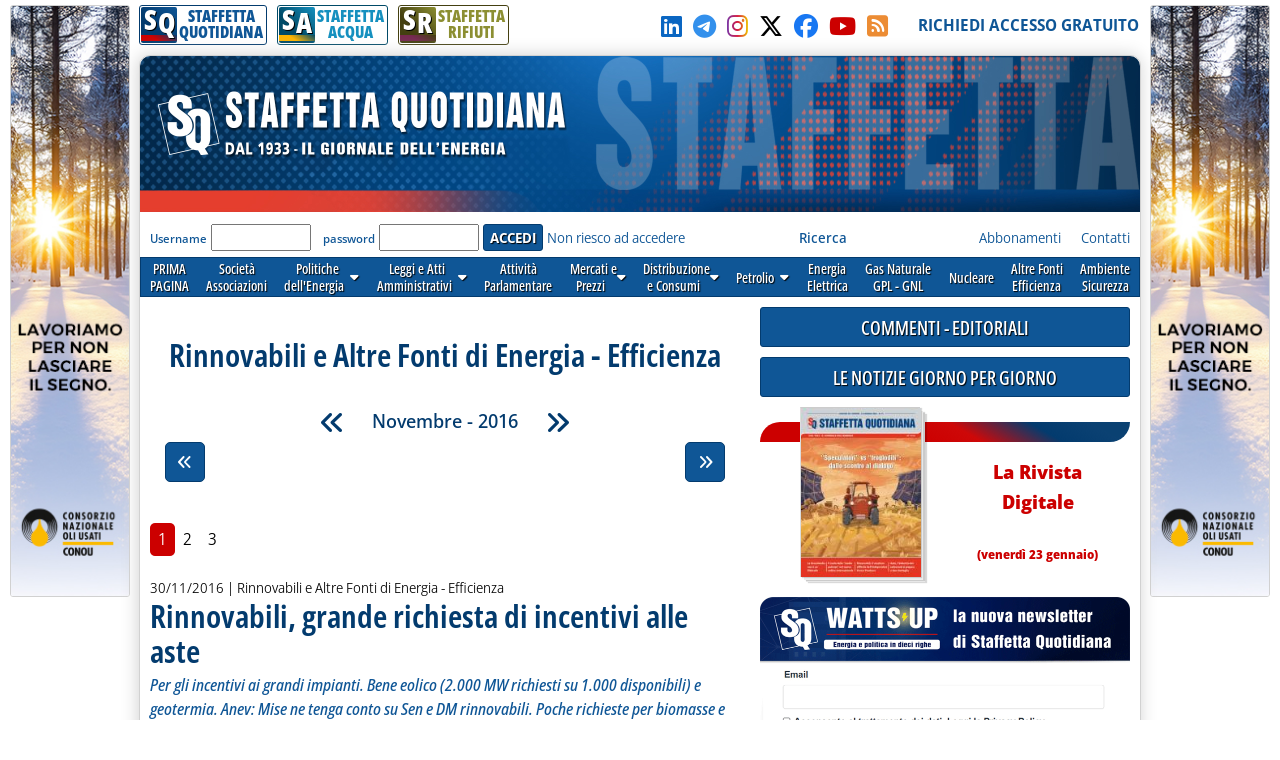

--- FILE ---
content_type: text/html; charset=utf-8
request_url: https://www.staffettaonline.com/sezioni.aspx?Sez=67&Anno=2016&Mese=11
body_size: 150852
content:

<!DOCTYPE html>



<html lang="it" xmlns="http://www.w3.org/1999/xhtml" xmlns:fb="//www.facebook.com/2008/fbml" xmlns:og="//opengraphprotocol.org/schema/" xmlns:fb="//ogp.me/ns/fb#" >
<head> 
        <!-- Google tag (gtag.js) -->
    <script async src="https://www.googletagmanager.com/gtag/js?id=G-532XJJWJHH"></script>
    <script>
        window.dataLayer = window.dataLayer || [];
        function gtag() { dataLayer.push(arguments); }
        gtag('js', new Date());
        gtag('config', 'G-532XJJWJHH');
    </script>
<meta charset="utf-8" /><meta http-equiv="Content-Type" content="text/html; charset=UTF-8" /><meta name="viewport" content="width=device-width, target-densitydpi=device-dpi, user-scalable=yes" /><meta http-equiv="content-language" content="it-IT" /><meta charset="utf-8" />

  
<!-- RSS AUTODISCOVER -->
<link rel="alternate" type="application/rss+xml" title="Prima Pagina | Staffetta Quotidiana" href="//www.staffettaonline.com/RSS/RSS_Home.xml" /><link rel="alternate" type="application/rss+xml" title="Politica energetica | Staffetta Quotidiana" href="//www.staffettaonline.com/RSS/RSS_Pol_ener.xml" /><link rel="alternate" type="application/rss+xml" title="Leggi e Atti amministrativi | Staffetta Quotidiana" href="//www.staffettaonline.com/RSS/RSS_Leggi_Atti.xml" /><link rel="alternate" type="application/rss+xml" title="Attività parlamentare | Staffetta Quotidiana" href="//www.staffettaonline.com/RSS/RSS_Att_Parl.xml" /><link rel="alternate" type="application/rss+xml" title="Mercati e Prezzi | Staffetta Quotidiana" href="//www.staffettaonline.com/RSS/RSS_Mercati.xml" /><link rel="alternate" type="application/rss+xml" title="Distribuzione e Consumi | Staffetta Quotidiana" href="//www.staffettaonline.com/RSS/Rss_Distr_Cons.xml" /><link rel="alternate" type="application/rss+xml" title="Energia Elettrica | Staffetta Quotidiana" href="//www.staffettaonline.com/RSS/RSS_Ener_Elett.xml" /><link rel="alternate" type="application/rss+xml" title="Gas naturale - GPL | Staffetta Quotidiana" href="//www.staffettaonline.com/RSS/RSS_GasN_Gpl.xml" /><link rel="alternate" type="application/rss+xml" title="Altre Fonti di Energia | Staffetta Quotidiana" href="//www.staffettaonline.com/RSS/RSS_Cons_Altre_Fonti.xml" /><link rel="alternate" type="application/rss+xml" title="Ambiente - Sicurezza | Staffetta Quotidiana" href="//www.staffettaonline.com/RSS/RSS_Inq_Amb_Sic.xml" /><link rel="alternate" type="application/rss+xml" title="Società - Associazioni - Sidacati | Staffetta Quotidiana" href="//www.staffettaonline.com/RSS/Rss_Soc_Ass_Sind.xml" /><link rel="alternate" type="application/rss+xml" title="Segnalazioni, Note ed Eventi | Staffetta Quotidiana" href="//www.staffettaonline.com/RSS/Rss_Segn_Eventi.xml" /><link rel="alternate" type="application/rss+xml" title="Gare e Commesse | Staffetta Quotidiana" href="//www.staffettaonline.com/RSS/RSS_Gare_Comm.xml" />
<!-- --------- -->
<link rel="icon" type="image/png" href="/_Immagini/favicon/favicon-512x512.png" sizes="512x512" /><link rel="icon" type="image/png" href="/_Immagini/favicon/favicon-96x96.png" sizes="96x96" /><link rel="icon" type="image/png" href="/_Immagini/favicon/favicon-32x32.png" sizes="32x32" /><link rel="icon" type="image/png" href="/_Immagini/favicon/favicon-16x16.png" sizes="16x16" /><title>
	Rinnovabili e Altre Fonti di Energia - Efficienza | Staffetta Quotidiana
</title><meta id="ctl00_metaDes" name="description" content="Quotidiano delle Fonti di Energia. Per aziende pubbliche e private che si occupano di petrolio, gas, elettricità, fonti alternative.
Quotidianamente pubblica variazioni dei mercati e dei prezzi, consumi, statistiche, leggi, decreti, documenti delle Autorità, gare ed eventi.
" /><meta id="ctl00_metaKey" name="keywords" content="Gas, Gpl, Trasporto, Petrolio, Elettricità, Carbone, Gasolio, Benzina, Riscaldamento, Nucleare, Fonti, Notizie, News, Quotidiano, Energia, Energia elettrica, Mercati, Prezzi, Tariffe, rinnovabili, alternative, Società, Leggi, UE, GU, Normativa," /><link rel="stylesheet" href="/App_Themes/VarQUO.css?v=3" />
<script type="text/javascript" src="/_Include/jquery-3.6.4/jquery-3.6.4.min.js"></script>
<link rel="stylesheet" href="https://cdnjs.cloudflare.com/ajax/libs/font-awesome/6.5.1/css/all.min.css" referrerpolicy="no-referrer" />
<link rel="stylesheet" href="/App_Themes/bxSlider.css?V=3" />
<link rel="stylesheet" href="/App_Themes/All.css?v=3" />
<link rel="stylesheet" href="/App_Themes/FrontEnd/FrontEnd-All.css?v=5.3"/>
<link rel="stylesheet" href="/App_Themes/FrontEnd/Print.css?v=2" media="print" />
<script  type="text/javascript" src="/_Include/function.js?v=3"></script>
<script  type="text/javascript" src="/_Include/YouTubePlayer.js?v=6"></script>
<script  src="https://cdnjs.cloudflare.com/ajax/libs/bxslider/4.2.15/jquery.bxslider.min.js" ></script>


<!-- Pin Windows 8 -->
<meta name="application-name" content="Staffetta Quotidiana" /><meta name="msapplication-TileColor" content="#C6E0D0" /><meta name="msapplication-TileImage" content="_Immagini/LogoXPin.png" />
<!-- -->

<script defer  type="text/javascript" src='/_Include/myTag-man.js'></script>

<!-- Matomo -->

   
<!-- End Matomo Code -->

</head>

<body>

 

   <form name="aspnetForm" method="post" action="sezioni.aspx?Sez=67&amp;Anno=2016&amp;Mese=11" id="aspnetForm" onkeypress="return handleEnter(this, event)">
<div>
<input type="hidden" name="__EVENTTARGET" id="__EVENTTARGET" value="" />
<input type="hidden" name="__EVENTARGUMENT" id="__EVENTARGUMENT" value="" />
<input type="hidden" name="__VIEWSTATE" id="__VIEWSTATE" value="/[base64]/[base64]/[base64]/[base64]/[base64]/[base64]/[base64]/[base64]/U2V6PTUwZAIBDxUBEE1lcmNhdGkgZSBQcmV6emlkAgEPZBYGZg8VAQoyMDI2LTAxLTIzZAIBDxYCHwAFBTIzLzAxZAIDDw8WBB8DBRl+L2FydGljb2xvLmFzcHg/[base64]/aWQ9NDAxNDk5HwAFJCBDYXJidXJhbnRpLCBwcmV6emkgaW4gZGVjaXNvIHJpYWx6bxYCHwQFDVNRLVJpcVNlemlvbmlkAgQPZBYGZg8VAQoyMDI2LTAxLTIzZAIBDxYCHwAFBTIzLzAxZAIDDw8WBB8DBRl+L2FydGljb2xvLmFzcHg/aWQ9NDAxNDk4HwAFQCBMaXN0aW5pIG1lcmNhdG8gcGV0cm9saWZlcm8gZXh0cmEtcmV0ZSwgaW5kaWNhemlvbmkgcGVyIGx1bmVkw6wWAh8EBQ1TUS1SaXFTZXppb25pZAIID2QWAgIBDxYCHwICBBYKZg9kFgRmDxUBFC9TZXppb25pLmFzcHg/[base64]/[base64]/[base64]/[base64]/aWQ9NDAxMzY1HwAFNCBGbGVzc2liaWxpdMOgIGxvY2FsZSwgc2Vzc2lvbmUgQXJldGkgaWwgNCBmZWJicmFpbyAWAh8EBQ1TUS1SaXFTZXppb25pZAIOD2QWAgIBDxYCHwICBBYKZg9kFgRmDxUBFC9TZXppb25pLmFzcHg/[base64]/U2V6PTY3ZAIBDxUBMVJpbm5vdmFiaWxpIGUgQWx0cmUgRm9udGkgZGkgRW5lcmdpYSAtIEVmZmljaWVuemFkAgEPZBYGZg8VAQoyMDI2LTAxLTIzZAIBDxYCHwAFBTIzLzAxZAIDDw8WBB8DBRl+L2FydGljb2xvLmFzcHg/[base64]/[base64]/B2eJC" />
</div>

<script type="text/javascript">
//<![CDATA[
var theForm = document.forms['aspnetForm'];
if (!theForm) {
    theForm = document.aspnetForm;
}
function __doPostBack(eventTarget, eventArgument) {
    if (!theForm.onsubmit || (theForm.onsubmit() != false)) {
        theForm.__EVENTTARGET.value = eventTarget;
        theForm.__EVENTARGUMENT.value = eventArgument;
        theForm.submit();
    }
}
//]]>
</script>


<script src="/WebResource.axd?d=mc9t97hpTqq9dCm9bhUzjDAxQgWclGYGXHHTnlqw6e1y6ZjhKLK-h7ZrHsM8p-RD2yqzi0SS2USck9urs3O2p3QZiu01&amp;t=638313862859278837" type="text/javascript"></script>

<div>

	<input type="hidden" name="__VIEWSTATEGENERATOR" id="__VIEWSTATEGENERATOR" value="EAE4C779" />
	<input type="hidden" name="__PREVIOUSPAGE" id="__PREVIOUSPAGE" value="wNhepCG_BFQie4O9PuZ5fT1rEv-wdR7WTTLlz-tydnuFtemeRWo-18LNcTSyuaAIMUc3bGJdQXwcNTj3-855GOHYfwM1" />
</div>
         


<div id="Container" style="margin-bottom:25px;">

  
<!-- RESOURCE LATERALI -->
  <div style="position: fixed; top: 5px; float: left; width: 660px; height: 600px; text-align: left;	margin: 0 auto;	padding: 0;	background-color: transparent; right: 50%;">
     <div style="position: absolute; right: 510px; width: 120px;	height: 600px;	background-color: transparent;	overflow: visible;" >
      <a rel="nofollow noopener" href="/2001202726.ashx?id=1538" target="_blank" ><img style="max-width: 100%; border: solid 1px var(--colorGreyBorder);	border-radius: var(--radius-min);" src="/foto/2051202526.ashx?t=thumb&f=2025/20251125121158_b.jpg" alt="" /></a>
</div></div>

  <div style="position: fixed; top: 5px; float: left;	width: 660px; height: 600px; text-align: left;	margin: 0 auto;	padding: 0;	background-color: transparent; left: 50%;">
     <div style="position: absolute; right: 510px; left: 510px; width: 120px; height: 600px;	background-color: transparent;	overflow: visible;">
          <a rel="nofollow noopener" href="/2001202726.ashx?id=1538" target="_blank" ><img style="max-width: 100%; border: solid 1px var(--colorGreyBorder);	border-radius: var(--radius-min);" src="/foto/2051202526.ashx?t=thumb&f=2025/20251125121158_b.jpg" alt="" /></a>
</div> </div>
<!--   -->
     
  <div id="site-width">
    <div id="skip"><a href="#main-content">Vai al contenuto principale</a></div>
       <!--  NATALE -->
   		
  	<!--    -->
  
   <div id="TopBar">
         <div>
       		 
                


<div id="BarraPubblicazioni">
  <div class="btnPubbQUO">
      <a href="/">
          <div class="iconaPubbQUO">     
                <div class="fasciaIconaPubb"></div>
                <div class="textIconaPubb">
                    <span>S</span><span>Q</span>
                </div>
           </div>
        <span style="">STAFFETTA<br />QUOTIDIANA</span>
       </a>
  </div>
<div class="btnPubbH2O">
      <a href="/staffetta_acqua/">
          <div class="iconaPubbH2O">     
                <div class="fasciaIconaPubb"></div>
                <div class="textIconaPubb">
                    <span>S</span><span>A</span>
                </div>
           </div>
        <span style="">STAFFETTA<br />ACQUA</span>
       </a>
  </div>
<div class="btnPubbRIF">
      <a href="/staffetta-rifiuti/">
          <div class="iconaPubbRIF">     
                <div class="fasciaIconaPubb"></div>
                <div class="textIconaPubb">
                    <span>S</span><span>R</span>
                </div>
           </div>
        <span style="">STAFFETTA<br />RIFIUTI</span>
       </a>
  </div>
  
     
   <div class="clear"></div> 
 </div>

  
                    
          </div>
         <div>
              <a id="ctl00_hypSocialLinkedIn" rel="noopener" title="LinkedIn" href="//www.linkedin.com/in/staffetta-quotidiana-a7b78171/ " target="_blank" style="margin-right:5px;">
                <i style="color:#0a66c2;" class="fa-brands fa-linkedin"></i></a>
          
              <a id="ctl00_hypSocialTelegram" rel="noopener" title="Telegram" href="https://t.me/staffettaquotidiana" target="_blank" style="margin-right:5px;">
                <i style="color:#3390ec;" class="fa-brands fa-telegram"></i></a>
          
              <a id="ctl00_hypSocialInstagram" rel="noopener" title="Instagram" href="//instagram.com/staffetta_quotidiana?igshid=YmMyMTA2M2Y=" target="_blank" style="margin-right:5px;">
                <i  class="fa-brands fa-instagram Instagram-gradient"></i></a>
         
            <a id="ctl00_hypSocialTwitter" rel="noopener" title="Seguici su X-Twitter" href="//twitter.com/Staffetta" target="_blank" style="margin-right:5px;">
                <i style="color:#000;" class="fa-brands fa-x-twitter"></i></a>

              <a id="ctl00_hypSocialFacebook" rel="noopener" title="Clicca su MI PIACE sulla nostra Pagina" href="//www.facebook.com/pages/Staffetta-Quotidiana/137156226343451" target="_blank" style="margin-right:5px;">
                <i style="color:#1877f2;" class="fab fa-facebook"></i></a>

             <a id="ctl00_hypSocialYouTube" rel="noopener" title="Il nostro canale YouTube" href="//www.youtube.com/@StaffettaQuotidiana" target="_blank" style="margin-right:5px; color:var(--colorB1);">
                <i class="fa-brands fa-youtube"></i></a>

                <a id="ctl00_hypSocialRSS" title="RSS della Staffetta" href="/rss.aspx" style="margin-right:5px;">
                    <i style="color:#ec8c34;" class="fa-solid fa-square-rss"></i></a>
                   &nbsp;&nbsp;
          </div>

          <div>
                <a id="ctl00_hypRegistrazione" data-tagMan="SQ-Registrazione" class="color1" href="registrazione.aspx">RICHIEDI ACCESSO GRATUITO</a>
                </div>
         
     </div>
          
  <div id="page">
    <header>
    <div id="testata" >

        <img alt="Staffetta Quotidiana" src="/_Immagini/Testata/Testata_SQ.jpg?v=4" style="width:100%;" />
            <div id="testataData" style="font-family:var(--f-family1);" >
                     
             </div>
     </div>
              <div class="log">
                  <div>
                     
 
<div id="ctl00_CtrlLogAbbonato1_pnlIsIntranet">
	
    <div id="ctl00_CtrlLogAbbonato1_pnlLog" onkeypress="javascript:return WebForm_FireDefaultButton(event, 'ctl00_CtrlLogAbbonato1_btnLogin')">
		
        
        <label for="ctl00_CtrlLogAbbonato1_txtUser" id="ctl00_CtrlLogAbbonato1_lblUser">Username</label>
        <input name="ctl00$CtrlLogAbbonato1$txtUser" type="text" id="ctl00_CtrlLogAbbonato1_txtUser" style="display:none;" />
       <input name="ctl00$CtrlLogAbbonato1$txtUser2" type="text" id="ctl00_CtrlLogAbbonato1_txtUser2" />
        &nbsp;
        <label for="ctl00_CtrlLogAbbonato1_txtPassword" id="ctl00_CtrlLogAbbonato1_lblPsw">password</label>     
        <input name="ctl00$CtrlLogAbbonato1$txtPassword" type="password" id="ctl00_CtrlLogAbbonato1_txtPassword" />
        <input type="submit" name="ctl00$CtrlLogAbbonato1$btnLogin" value="ACCEDI" id="ctl00_CtrlLogAbbonato1_btnLogin" class="button btn-submit" />
           <a id="ctl00_CtrlLogAbbonato1_hypForgot" href="account-forgot.aspx">Non riesco ad accedere</a>
   
	</div>

   

<div id="ctl00_CtrlLogAbbonato1_pnlCookieConsent">
		
<!-- COOKIE CONSENT -->
     <input type="hidden" id="cc" name="cc" />
  <script defer type='text/javascript' src='/_Include/cookieconsent/cookieconsent.js?v=6'></script>
<script defer type='text/javascript' src='/_Include/cookieconsent/cookieconsentScript.js?v=1'></script>
<!--         -->

	</div>


</div>

                   </div>
   
                    <div class="lnkChiSiamo">
                        <a id="ctl00_HypRicerca" data-tagMan="SQ-Ricerca" href="ricerca.aspx"><b>Ricerca</b></a>
                                &nbsp;&nbsp;&nbsp;&nbsp;&nbsp;&nbsp;&nbsp;&nbsp;&nbsp;&nbsp;&nbsp;&nbsp;&nbsp;&nbsp;
                                &nbsp;&nbsp;&nbsp;&nbsp;&nbsp;&nbsp;&nbsp;&nbsp;&nbsp;&nbsp;&nbsp;&nbsp;&nbsp;&nbsp;&nbsp;&nbsp;
                        <a id="ctl00_HypAbbonamenti" title=" Guarda tutte le forme di abbonamento e richiedi informazioni " data-tagMan="SQ-Abbonamenti" href="abbonamenti.aspx">Abbonamenti</a>
                        &nbsp;&nbsp;&nbsp;
                        <a id="ctl00_HypContatti" title=" Tutti i nostri contatti " data-tagMan="SQ-Contatti" href="contatti.aspx">Contatti</a>
                   <!--       <a id="ctl00_HypPubblicità" title=" Informazioni per gli inserzionisti e Media Kit " href="mediakit.aspx" style="color:#1B4385;">Pubblicità</a>&nbsp;&nbsp;&nbsp; 
                     <a id="ctl00_HypChiSiamo" title=" Breve descrizione e storia della Staffetta " href="chi_siamo.aspx" style="color:#1B4385;">Chi siamo</a>&nbsp;&nbsp;&nbsp;
-->                      
                          </div>
                      
                
              </div>
               
                

 <script type="text/javascript">
function mostraMenu(nome){
document.getElementById(nome).style.visibility='visible';
}

function nascondiMenu(nome){
varNome=nome
document.getElementById(varNome).style.visibility='hidden';
}

</script>
<script type="text/javascript">
    $(document).ready(function () {
     // ELiminare se possibile sfruttare script in EditNwe.js
     $('div.taphover2').on('touchstart', function (e) {
         'use strict'; //satisfy code inspectors
         var link = $(this); //preselect the link
         if (link.hasClass('hover')) {
             return true;
         } else {
             link.addClass('hover');
             $('div.taphover2').not(this).removeClass('hover');
             e.preventDefault();
             return false; //extra, and to make sure the function has consistent return points
         }
     });
        });
</script>
  <!--
  <div id="mnSezioni">
  
  <div id="v1" class="Sezione1" style="margin-left:3px;" onmouseover="seleziona(this,'Sezione1_On');"  onmouseout="deseleziona(this,'Sezione1');"><a href="/" >PRIMA<br />PAGINA</a></div>
  <div id="V2" class="Sezione1" onmouseover="seleziona(this,'Sezione1_On');"  onmouseout="deseleziona(this,'Sezione1');"><a href="/Sezioni.aspx?Sez=70" >Società<br />Associazioni</a></div>
  <div id="V3" aria-haspopup="true" role="button" class="Sezione1" onmouseover="mostraMenu('V3-1'); seleziona(this,'Sezione1_On');"  onmouseout="nascondiMenu('V3-1'); deseleziona(this,'Sezione1');" > <a href="/Sezioni.aspx?Sez=2" >Politiche<br />dell'Energia<img src="/_Immagini/Icone/piu-giu.gif"  width="10px" height="8px" alt="Espandi menu"  /></a>
    <br />
    <ul id="V3-1"  >
        <li><a href="/Sezioni.aspx?Sez=3">Nazionale&nbsp;&nbsp;&nbsp;&nbsp;</a></li>
        <li><a href="/Sezioni.aspx?Sez=6">Internazionale</a></li>
    </ul>
  </div>
  <div id="V4" class="Sezione1" onmouseover="seleziona(this,'Sezione1_On');"  onmouseout="deseleziona(this,'Sezione1');"><a href="/Sezioni.aspx?Sez=12" >Leggi e Atti<br />Amministrativi</a></div>
  <div id="V5" class="Sezione1" onmouseover="seleziona(this,'Sezione1_On');"  onmouseout="deseleziona(this,'Sezione1');"><a href="/Sezioni.aspx?Sez=13" >Attività<br />Parlamentare</a></div>
  <div id="V6" class="Sezione1" onmouseover="mostraMenu('V6-1'); seleziona(this,'Sezione1_On');"  onmouseout="nascondiMenu('V6-1'); deseleziona(this,'Sezione1');"><a href="/Sezioni.aspx?Sez=50"  aria-haspopup="true" >&nbsp;&nbsp;Mercati e&nbsp;&nbsp;<br />&nbsp;&nbsp;Prezzi&nbsp;&nbsp;<img src="/_Immagini/Icone/piu-giu.gif"  width="10px" height="8px" alt="Espandi menu"  /></a>
    <br />
    <ul id="V6-1"  >
        <li><a href="/Sezioni.aspx?Sez=51">Prezzi e Tariffe Nazionali</a></li>
        <li><a href="/Sezioni.aspx?Sez=52">Prezzi Internazionali&nbsp;&nbsp;&nbsp;&nbsp;&nbsp;&nbsp;&nbsp;&nbsp;&nbsp;&nbsp;&nbsp;</a></li>
    </ul>
  </div>
<div id="V8" class="Sezione1" onmouseover="mostraMenu('V8-1'); seleziona(this,'Sezione1_On');"  onmouseout="nascondiMenu('V8-1'); deseleziona(this,'Sezione1');"><a href="/Sezioni.aspx?Sez=55"  aria-haspopup="true" >Distribuzione<br />e Consumi<img src="/_Immagini/Icone/piu-giu.gif"  width="10px" height="8px" alt="Espandi menu"  /></a>
    <br />
    <ul id="V8-1"  >
        <li><a href="/Sezioni.aspx?Sez=56">Rete&nbsp;&nbsp;&nbsp;&nbsp;&nbsp;&nbsp;&nbsp;&nbsp;&nbsp;&nbsp;&nbsp;&nbsp;&nbsp;&nbsp;&nbsp;&nbsp;&nbsp;&nbsp;&nbsp;&nbsp;<br />Carburanti&nbsp;&nbsp;&nbsp;&nbsp;&nbsp;&nbsp;&nbsp;&nbsp;&nbsp;&nbsp;&nbsp;&nbsp;</a></li>
        <li><a href="/Sezioni.aspx?Sez=57">Consumi Petroliferi<br />ed Elettrici&nbsp;&nbsp;&nbsp;&nbsp;&nbsp;&nbsp;&nbsp;&nbsp;&nbsp;&nbsp;&nbsp;&nbsp;</a></li>
    </ul>
  </div>
  <div id="v9" class="Sezione1" style="height:24px; padding-top:8px;"  onmouseover="mostraMenu('V9-1'); seleziona(this,'Sezione1_On');"  onmouseout="nascondiMenu('V9-1'); deseleziona(this,'Sezione1');"><a href="/Sezioni.aspx?Sez=58"  aria-haspopup="true" >Petrolio<img src="/_Immagini/Icone/piu-giu.gif" width="10px" height="8px"  alt="Espandi menu"  /></a>
    <br />
    <ul id="V9-1"  >
        <li><a href="/Sezioni.aspx?Sez=59">Ricerca e Produzione<br />Idrocarburi&nbsp;&nbsp;&nbsp;&nbsp;&nbsp;&nbsp;&nbsp;&nbsp;&nbsp;&nbsp;&nbsp;&nbsp;&nbsp;&nbsp;&nbsp;&nbsp;</a></li>
        <li><a href="/Sezioni.aspx?Sez=69">Trasporti&nbsp;&nbsp;&nbsp;&nbsp;&nbsp;&nbsp;&nbsp;&nbsp;&nbsp;&nbsp;&nbsp;&nbsp;&nbsp;&nbsp;&nbsp;&nbsp;&nbsp;&nbsp;&nbsp;&nbsp;</a></li>
        <li><a href="/Sezioni.aspx?Sez=60">Approvvigionamenti<br />Raffinazione&nbsp;&nbsp;&nbsp;&nbsp;&nbsp;&nbsp;&nbsp;&nbsp;&nbsp;&nbsp;&nbsp;&nbsp;</a></li>
    </ul>
  </div>
  <div id="V10" class="Sezione1" onmouseover="seleziona(this,'Sezione1_On');"  onmouseout="deseleziona(this,'Sezione1');"><a href="/Sezioni.aspx?Sez=95" >Energia<br />Elettrica</a></div>
  <div id="V11" class="Sezione1" onmouseover="seleziona(this,'Sezione1_On');"  onmouseout="deseleziona(this,'Sezione1');"><a href="/Sezioni.aspx?Sez=90" >Gas Naturale<br />GPL - GNL</a></div>
  <div id="V12" class="Sezione1" style="" onmouseover="seleziona(this,'Sezione1_On');"  onmouseout="deseleziona(this,'Sezione1');"><div style="height:24px; padding-top:8px; background-color:Transparent;"><a href="/Sezioni.aspx?Sez=63" >Nucleare</a></div></div>
  <div id="V13" class="Sezione1" onmouseover="seleziona(this,'Sezione1_On');"  onmouseout="deseleziona(this,'Sezione1');"><a href="/Sezioni.aspx?Sez=67" >Altre Fonti<br />Efficienza</a></div>
  <div id="V14" class="Sezione1" onmouseover="seleziona(this,'Sezione1_On');"  onmouseout="deseleziona(this,'Sezione1');"><a href="/Sezioni.aspx?Sez=68" >Ambiente<br />Sicurezza</a></div>
  <div id="V15" class="Sezione1" style="position:relative;" onmouseover="seleziona(this,'Sezione1_On');"  onmouseout="deseleziona(this,'Sezione1');"><a href="/Sezioni.aspx?Sez=110" >Acqua e<br />Servizi Idrici</a></div>

  </div>
  -->
<nav id="menu-sezioni">
  
  <div><a    href="/" >PRIMA<br />PAGINA</a></div>
  <div><a data-tagMan="SQ-menuSezioni"  href="/Sezioni.aspx?Sez=70" >Società<br />Associazioni</a></div>
  <div   class="taphover2"><a data-tagMan="SQ-menuSezioni" href="/Sezioni.aspx?Sez=2" >Politiche<br />dell'Energia &nbsp; <i class="fas fa-caret-down"></i></a>
    <ul>
        <li><a data-tagMan="SQ-menuSezioni"  href="/Sezioni.aspx?Sez=3">Nazionale</a></li>
        <li><a data-tagMan="SQ-menuSezioni"  href="/Sezioni.aspx?Sez=6">Internazionale</a></li>
    </ul>
  </div>
  <div class="taphover2"><a data-tagMan="SQ-menuSezioni" href="/Sezioni.aspx?Sez=12" >Leggi e Atti<br />Amministrativi &nbsp; <i class="fas fa-caret-down"></i></a>
       <ul>
     <li><a data-tagMan="SQ-menuSezioni" href="/Sezioni.aspx?Sez=35">Atti delle Regioni</a></li>
 </ul>
  </div>
  <div><a data-tagMan="SQ-menuSezioni" href="/Sezioni.aspx?Sez=13" >Attività<br />Parlamentare</a></div>
  <div class="taphover2"><a data-tagMan="SQ-menuSezioni" href="/Sezioni.aspx?Sez=50"  >Mercati e<br />Prezzi &nbsp; <i class="fas fa-caret-down"></i></a>
    
    <ul>
        <li><a data-tagMan="SQ-menuSezioni" href="/Sezioni.aspx?Sez=51">Prezzi e Tariffe Nazionali</a></li>
        <li><a data-tagMan="SQ-menuSezioni" href="/Sezioni.aspx?Sez=52">Prezzi Internazionali</a></li>
    </ul>
  </div>
<div class="taphover2"><a data-tagMan="SQ-menuSezioni" href="/Sezioni.aspx?Sez=55">Distribuzione<br />e Consumi &nbsp; <i class="fas fa-caret-down"></i></a>
    
    <ul>
        <li><a data-tagMan="SQ-menuSezioni" href="/Sezioni.aspx?Sez=56">Rete Carburanti</a></li>
        <li><a data-tagMan="SQ-menuSezioni" href="/Sezioni.aspx?Sez=57">Consumi Petroliferi ed Elettrici</a></li>
    </ul>
  </div>
  <div class="taphover2"><a data-tagMan="SQ-menuSezioni" href="/Sezioni.aspx?Sez=58"  aria-haspopup="true" >Petrolio &nbsp; <i class="fas fa-caret-down"></i></a>
   
    <ul>
        <li><a data-tagMan="SQ-menuSezioni" href="/Sezioni.aspx?Sez=59">Ricerca e Produzione Idrocarburi</a></li>
        <li><a data-tagMan="SQ-menuSezioni" href="/Sezioni.aspx?Sez=69">Trasporti</a></li>
        <li><a data-tagMan="SQ-menuSezioni" href="/Sezioni.aspx?Sez=60">Approvvigionamenti - Raffinazione</a></li>
    </ul>
  </div>
  <div><a data-tagMan="SQ-menuSezioni" href="/Sezioni.aspx?Sez=95" >Energia<br />Elettrica</a></div>
  <div><a data-tagMan="SQ-menuSezioni" href="/Sezioni.aspx?Sez=90" >Gas Naturale<br />GPL - GNL</a></div>
  <div><a data-tagMan="SQ-menuSezioni" href="/Sezioni.aspx?Sez=63" >Nucleare</a></div>
  <div><a data-tagMan="SQ-menuSezioni" href="/Sezioni.aspx?Sez=67" >Altre Fonti<br />Efficienza</a></div>
  <div><a data-tagMan="SQ-menuSezioni" href="/Sezioni.aspx?Sez=68" >Ambiente<br />Sicurezza</a></div>
  
  </nav>
   </header>
<div>  <!-- Sticky colDestra -->
   <main id="ctl00_main_content">
        <div class="testata-print print-only">
           STAFFETTA QUOTIDIANA
       </div>
        

    



  

     <a name="inizio"></a>
    <div class="titoloPagina">
            <h1> Rinnovabili e Altre Fonti di Energia - Efficienza </h1>
       </div>      
       
     <nav>
             

<style>
    #CalendarioSezioni::-webkit-scrollbar {
    display: none;
}

/* Hide scrollbar for IE, Edge and Firefox */
#CalendarioSezioni {
  -ms-overflow-style: none;  /* IE and Edge */
  scrollbar-width: none;  /* Firefox */
}

</style>

 <div id="menuCalendario" class="print-no">

<div id="etichettaCalendario">
    <a id="ctl00_CPH1_ctrlPaginaElenco_MenuCalendarioTop_hypIndietro" title="Ottobre - 2016" href="sezioni.aspx?Sez=67&amp;Anno=2016&amp;Mese=10"><span class="icona-doubleLeft"></span></a>
  <span id="ctl00_CPH1_ctrlPaginaElenco_MenuCalendarioTop_lblDataSel">Novembre - 2016</span>
   <a id="ctl00_CPH1_ctrlPaginaElenco_MenuCalendarioTop_hypAvanti" title="Dicembre - 2016" href="sezioni.aspx?Sez=67&amp;Anno=2016&amp;Mese=12"><span class="icona-doubleRight"></span></a>
</div>

 

 

<div id="ctl00_CPH1_ctrlPaginaElenco_MenuCalendarioTop_barraCalendario" class="barraCalendario">
	
    <span id="scorriSX" class="icona-doubleLeft jq-nascondi" onmouseout="endTimer()" ontouchend="endTimer()" ></span>
    <div id="CalendarioSezioni" style="overflow-x:auto; touch-action:pan-x;">
         <div id="CalendarioAnni" >
            <div id="anno1991" class="divAnno" >1991
<br />
<ul id="menu1991"  >
<li><a href="/sezioni.aspx?Sez=67&Anno=1991&Mese=1">&nbsp;Gennaio</a></li>
<li><a href="/sezioni.aspx?Sez=67&Anno=1991&Mese=2">&nbsp;Febbraio</a></li>
<li><a href="/sezioni.aspx?Sez=67&Anno=1991&Mese=3">&nbsp;Marzo</a></li>
<li><a href="/sezioni.aspx?Sez=67&Anno=1991&Mese=4">&nbsp;Aprile</a></li>
<li><a href="/sezioni.aspx?Sez=67&Anno=1991&Mese=5">&nbsp;Maggio</a></li>
<li><a href="/sezioni.aspx?Sez=67&Anno=1991&Mese=6">&nbsp;Giugno</a></li>
<li><a href="/sezioni.aspx?Sez=67&Anno=1991&Mese=7">&nbsp;Luglio</a></li>
<li><a href="/sezioni.aspx?Sez=67&Anno=1991&Mese=8">&nbsp;Agosto</a></li>
<li><a href="/sezioni.aspx?Sez=67&Anno=1991&Mese=9">&nbsp;Settembre</a></li>
<li><a href="/sezioni.aspx?Sez=67&Anno=1991&Mese=10">&nbsp;Ottobre</a></li>
<li><a href="/sezioni.aspx?Sez=67&Anno=1991&Mese=11">&nbsp;Novembre</a></li>
<li><a href="/sezioni.aspx?Sez=67&Anno=1991&Mese=12">&nbsp;Dicembre</a></li>

</ul></div>
<div id="anno1992" class="divAnno" >1992
<br />
<ul id="menu1992"  >
<li><a href="/sezioni.aspx?Sez=67&Anno=1992&Mese=1">&nbsp;Gennaio</a></li>
<li><a href="/sezioni.aspx?Sez=67&Anno=1992&Mese=2">&nbsp;Febbraio</a></li>
<li><a href="/sezioni.aspx?Sez=67&Anno=1992&Mese=3">&nbsp;Marzo</a></li>
<li><a href="/sezioni.aspx?Sez=67&Anno=1992&Mese=4">&nbsp;Aprile</a></li>
<li><a href="/sezioni.aspx?Sez=67&Anno=1992&Mese=5">&nbsp;Maggio</a></li>
<li><a href="/sezioni.aspx?Sez=67&Anno=1992&Mese=6">&nbsp;Giugno</a></li>
<li><a href="/sezioni.aspx?Sez=67&Anno=1992&Mese=7">&nbsp;Luglio</a></li>
<li><a href="/sezioni.aspx?Sez=67&Anno=1992&Mese=8">&nbsp;Agosto</a></li>
<li><a href="/sezioni.aspx?Sez=67&Anno=1992&Mese=9">&nbsp;Settembre</a></li>
<li><a href="/sezioni.aspx?Sez=67&Anno=1992&Mese=10">&nbsp;Ottobre</a></li>
<li><a href="/sezioni.aspx?Sez=67&Anno=1992&Mese=11">&nbsp;Novembre</a></li>
<li><a href="/sezioni.aspx?Sez=67&Anno=1992&Mese=12">&nbsp;Dicembre</a></li>

</ul></div>
<div id="anno1993" class="divAnno" >1993
<br />
<ul id="menu1993"  >
<li><a href="/sezioni.aspx?Sez=67&Anno=1993&Mese=1">&nbsp;Gennaio</a></li>
<li><a href="/sezioni.aspx?Sez=67&Anno=1993&Mese=2">&nbsp;Febbraio</a></li>
<li><a href="/sezioni.aspx?Sez=67&Anno=1993&Mese=3">&nbsp;Marzo</a></li>
<li><a href="/sezioni.aspx?Sez=67&Anno=1993&Mese=4">&nbsp;Aprile</a></li>
<li><a href="/sezioni.aspx?Sez=67&Anno=1993&Mese=5">&nbsp;Maggio</a></li>
<li><a href="/sezioni.aspx?Sez=67&Anno=1993&Mese=6">&nbsp;Giugno</a></li>
<li><a href="/sezioni.aspx?Sez=67&Anno=1993&Mese=7">&nbsp;Luglio</a></li>
<li><a href="/sezioni.aspx?Sez=67&Anno=1993&Mese=8">&nbsp;Agosto</a></li>
<li><a href="/sezioni.aspx?Sez=67&Anno=1993&Mese=9">&nbsp;Settembre</a></li>
<li><a href="/sezioni.aspx?Sez=67&Anno=1993&Mese=10">&nbsp;Ottobre</a></li>
<li><a href="/sezioni.aspx?Sez=67&Anno=1993&Mese=11">&nbsp;Novembre</a></li>
<li><a href="/sezioni.aspx?Sez=67&Anno=1993&Mese=12">&nbsp;Dicembre</a></li>

</ul></div>
<div id="anno1994" class="divAnno" >1994
<br />
<ul id="menu1994"  >
<li><a href="/sezioni.aspx?Sez=67&Anno=1994&Mese=1">&nbsp;Gennaio</a></li>
<li><a href="/sezioni.aspx?Sez=67&Anno=1994&Mese=2">&nbsp;Febbraio</a></li>
<li><a href="/sezioni.aspx?Sez=67&Anno=1994&Mese=3">&nbsp;Marzo</a></li>
<li><a href="/sezioni.aspx?Sez=67&Anno=1994&Mese=4">&nbsp;Aprile</a></li>
<li><a href="/sezioni.aspx?Sez=67&Anno=1994&Mese=5">&nbsp;Maggio</a></li>
<li><a href="/sezioni.aspx?Sez=67&Anno=1994&Mese=6">&nbsp;Giugno</a></li>
<li><a href="/sezioni.aspx?Sez=67&Anno=1994&Mese=7">&nbsp;Luglio</a></li>
<li><a href="/sezioni.aspx?Sez=67&Anno=1994&Mese=8">&nbsp;Agosto</a></li>
<li><a href="/sezioni.aspx?Sez=67&Anno=1994&Mese=9">&nbsp;Settembre</a></li>
<li><a href="/sezioni.aspx?Sez=67&Anno=1994&Mese=10">&nbsp;Ottobre</a></li>
<li><a href="/sezioni.aspx?Sez=67&Anno=1994&Mese=11">&nbsp;Novembre</a></li>
<li><a href="/sezioni.aspx?Sez=67&Anno=1994&Mese=12">&nbsp;Dicembre</a></li>

</ul></div>
<div id="anno1995" class="divAnno" >1995
<br />
<ul id="menu1995"  >
<li><a href="/sezioni.aspx?Sez=67&Anno=1995&Mese=1">&nbsp;Gennaio</a></li>
<li><a href="/sezioni.aspx?Sez=67&Anno=1995&Mese=2">&nbsp;Febbraio</a></li>
<li><a href="/sezioni.aspx?Sez=67&Anno=1995&Mese=3">&nbsp;Marzo</a></li>
<li><a href="/sezioni.aspx?Sez=67&Anno=1995&Mese=4">&nbsp;Aprile</a></li>
<li><a href="/sezioni.aspx?Sez=67&Anno=1995&Mese=5">&nbsp;Maggio</a></li>
<li><a href="/sezioni.aspx?Sez=67&Anno=1995&Mese=6">&nbsp;Giugno</a></li>
<li><a href="/sezioni.aspx?Sez=67&Anno=1995&Mese=7">&nbsp;Luglio</a></li>
<li><a href="/sezioni.aspx?Sez=67&Anno=1995&Mese=8">&nbsp;Agosto</a></li>
<li><a href="/sezioni.aspx?Sez=67&Anno=1995&Mese=9">&nbsp;Settembre</a></li>
<li><a href="/sezioni.aspx?Sez=67&Anno=1995&Mese=10">&nbsp;Ottobre</a></li>
<li><a href="/sezioni.aspx?Sez=67&Anno=1995&Mese=11">&nbsp;Novembre</a></li>
<li><a href="/sezioni.aspx?Sez=67&Anno=1995&Mese=12">&nbsp;Dicembre</a></li>

</ul></div>
<div id="anno1996" class="divAnno" >1996
<br />
<ul id="menu1996"  >
<li><a href="/sezioni.aspx?Sez=67&Anno=1996&Mese=2">&nbsp;Febbraio</a></li>
<li><a href="/sezioni.aspx?Sez=67&Anno=1996&Mese=3">&nbsp;Marzo</a></li>
<li><a href="/sezioni.aspx?Sez=67&Anno=1996&Mese=4">&nbsp;Aprile</a></li>
<li><a href="/sezioni.aspx?Sez=67&Anno=1996&Mese=5">&nbsp;Maggio</a></li>
<li><a href="/sezioni.aspx?Sez=67&Anno=1996&Mese=6">&nbsp;Giugno</a></li>
<li><a href="/sezioni.aspx?Sez=67&Anno=1996&Mese=7">&nbsp;Luglio</a></li>
<li><a href="/sezioni.aspx?Sez=67&Anno=1996&Mese=8">&nbsp;Agosto</a></li>
<li><a href="/sezioni.aspx?Sez=67&Anno=1996&Mese=9">&nbsp;Settembre</a></li>
<li><a href="/sezioni.aspx?Sez=67&Anno=1996&Mese=10">&nbsp;Ottobre</a></li>
<li><a href="/sezioni.aspx?Sez=67&Anno=1996&Mese=11">&nbsp;Novembre</a></li>
<li><a href="/sezioni.aspx?Sez=67&Anno=1996&Mese=12">&nbsp;Dicembre</a></li>

</ul></div>
<div id="anno1997" class="divAnno" >1997
<br />
<ul id="menu1997"  >
<li><a href="/sezioni.aspx?Sez=67&Anno=1997&Mese=1">&nbsp;Gennaio</a></li>
<li><a href="/sezioni.aspx?Sez=67&Anno=1997&Mese=2">&nbsp;Febbraio</a></li>
<li><a href="/sezioni.aspx?Sez=67&Anno=1997&Mese=3">&nbsp;Marzo</a></li>
<li><a href="/sezioni.aspx?Sez=67&Anno=1997&Mese=4">&nbsp;Aprile</a></li>
<li><a href="/sezioni.aspx?Sez=67&Anno=1997&Mese=5">&nbsp;Maggio</a></li>
<li><a href="/sezioni.aspx?Sez=67&Anno=1997&Mese=6">&nbsp;Giugno</a></li>
<li><a href="/sezioni.aspx?Sez=67&Anno=1997&Mese=7">&nbsp;Luglio</a></li>
<li><a href="/sezioni.aspx?Sez=67&Anno=1997&Mese=8">&nbsp;Agosto</a></li>
<li><a href="/sezioni.aspx?Sez=67&Anno=1997&Mese=9">&nbsp;Settembre</a></li>
<li><a href="/sezioni.aspx?Sez=67&Anno=1997&Mese=10">&nbsp;Ottobre</a></li>
<li><a href="/sezioni.aspx?Sez=67&Anno=1997&Mese=11">&nbsp;Novembre</a></li>
<li><a href="/sezioni.aspx?Sez=67&Anno=1997&Mese=12">&nbsp;Dicembre</a></li>

</ul></div>
<div id="anno1998" class="divAnno" >1998
<br />
<ul id="menu1998"  >
<li><a href="/sezioni.aspx?Sez=67&Anno=1998&Mese=1">&nbsp;Gennaio</a></li>
<li><a href="/sezioni.aspx?Sez=67&Anno=1998&Mese=2">&nbsp;Febbraio</a></li>
<li><a href="/sezioni.aspx?Sez=67&Anno=1998&Mese=3">&nbsp;Marzo</a></li>
<li><a href="/sezioni.aspx?Sez=67&Anno=1998&Mese=4">&nbsp;Aprile</a></li>
<li><a href="/sezioni.aspx?Sez=67&Anno=1998&Mese=5">&nbsp;Maggio</a></li>
<li><a href="/sezioni.aspx?Sez=67&Anno=1998&Mese=6">&nbsp;Giugno</a></li>
<li><a href="/sezioni.aspx?Sez=67&Anno=1998&Mese=7">&nbsp;Luglio</a></li>
<li><a href="/sezioni.aspx?Sez=67&Anno=1998&Mese=9">&nbsp;Settembre</a></li>
<li><a href="/sezioni.aspx?Sez=67&Anno=1998&Mese=10">&nbsp;Ottobre</a></li>
<li><a href="/sezioni.aspx?Sez=67&Anno=1998&Mese=12">&nbsp;Dicembre</a></li>

</ul></div>
<div id="anno1999" class="divAnno" >1999
<br />
<ul id="menu1999"  >
<li><a href="/sezioni.aspx?Sez=67&Anno=1999&Mese=1">&nbsp;Gennaio</a></li>
<li><a href="/sezioni.aspx?Sez=67&Anno=1999&Mese=2">&nbsp;Febbraio</a></li>
<li><a href="/sezioni.aspx?Sez=67&Anno=1999&Mese=3">&nbsp;Marzo</a></li>
<li><a href="/sezioni.aspx?Sez=67&Anno=1999&Mese=4">&nbsp;Aprile</a></li>
<li><a href="/sezioni.aspx?Sez=67&Anno=1999&Mese=5">&nbsp;Maggio</a></li>
<li><a href="/sezioni.aspx?Sez=67&Anno=1999&Mese=6">&nbsp;Giugno</a></li>
<li><a href="/sezioni.aspx?Sez=67&Anno=1999&Mese=7">&nbsp;Luglio</a></li>
<li><a href="/sezioni.aspx?Sez=67&Anno=1999&Mese=9">&nbsp;Settembre</a></li>
<li><a href="/sezioni.aspx?Sez=67&Anno=1999&Mese=10">&nbsp;Ottobre</a></li>
<li><a href="/sezioni.aspx?Sez=67&Anno=1999&Mese=11">&nbsp;Novembre</a></li>
<li><a href="/sezioni.aspx?Sez=67&Anno=1999&Mese=12">&nbsp;Dicembre</a></li>

</ul></div>
<div id="anno2000" class="divAnno" >2000
<br />
<ul id="menu2000"  >
<li><a href="/sezioni.aspx?Sez=67&Anno=2000&Mese=1">&nbsp;Gennaio</a></li>
<li><a href="/sezioni.aspx?Sez=67&Anno=2000&Mese=2">&nbsp;Febbraio</a></li>
<li><a href="/sezioni.aspx?Sez=67&Anno=2000&Mese=3">&nbsp;Marzo</a></li>
<li><a href="/sezioni.aspx?Sez=67&Anno=2000&Mese=4">&nbsp;Aprile</a></li>
<li><a href="/sezioni.aspx?Sez=67&Anno=2000&Mese=5">&nbsp;Maggio</a></li>
<li><a href="/sezioni.aspx?Sez=67&Anno=2000&Mese=6">&nbsp;Giugno</a></li>
<li><a href="/sezioni.aspx?Sez=67&Anno=2000&Mese=7">&nbsp;Luglio</a></li>
<li><a href="/sezioni.aspx?Sez=67&Anno=2000&Mese=8">&nbsp;Agosto</a></li>
<li><a href="/sezioni.aspx?Sez=67&Anno=2000&Mese=9">&nbsp;Settembre</a></li>
<li><a href="/sezioni.aspx?Sez=67&Anno=2000&Mese=10">&nbsp;Ottobre</a></li>
<li><a href="/sezioni.aspx?Sez=67&Anno=2000&Mese=11">&nbsp;Novembre</a></li>
<li><a href="/sezioni.aspx?Sez=67&Anno=2000&Mese=12">&nbsp;Dicembre</a></li>

</ul></div>
<div id="anno2001" class="divAnno" >2001
<br />
<ul id="menu2001"  >
<li><a href="/sezioni.aspx?Sez=67&Anno=2001&Mese=1">&nbsp;Gennaio</a></li>
<li><a href="/sezioni.aspx?Sez=67&Anno=2001&Mese=2">&nbsp;Febbraio</a></li>
<li><a href="/sezioni.aspx?Sez=67&Anno=2001&Mese=3">&nbsp;Marzo</a></li>
<li><a href="/sezioni.aspx?Sez=67&Anno=2001&Mese=4">&nbsp;Aprile</a></li>
<li><a href="/sezioni.aspx?Sez=67&Anno=2001&Mese=5">&nbsp;Maggio</a></li>
<li><a href="/sezioni.aspx?Sez=67&Anno=2001&Mese=6">&nbsp;Giugno</a></li>
<li><a href="/sezioni.aspx?Sez=67&Anno=2001&Mese=7">&nbsp;Luglio</a></li>
<li><a href="/sezioni.aspx?Sez=67&Anno=2001&Mese=8">&nbsp;Agosto</a></li>
<li><a href="/sezioni.aspx?Sez=67&Anno=2001&Mese=9">&nbsp;Settembre</a></li>
<li><a href="/sezioni.aspx?Sez=67&Anno=2001&Mese=10">&nbsp;Ottobre</a></li>
<li><a href="/sezioni.aspx?Sez=67&Anno=2001&Mese=11">&nbsp;Novembre</a></li>
<li><a href="/sezioni.aspx?Sez=67&Anno=2001&Mese=12">&nbsp;Dicembre</a></li>

</ul></div>
<div id="anno2002" class="divAnno" >2002
<br />
<ul id="menu2002"  >
<li><a href="/sezioni.aspx?Sez=67&Anno=2002&Mese=1">&nbsp;Gennaio</a></li>
<li><a href="/sezioni.aspx?Sez=67&Anno=2002&Mese=2">&nbsp;Febbraio</a></li>
<li><a href="/sezioni.aspx?Sez=67&Anno=2002&Mese=3">&nbsp;Marzo</a></li>
<li><a href="/sezioni.aspx?Sez=67&Anno=2002&Mese=4">&nbsp;Aprile</a></li>
<li><a href="/sezioni.aspx?Sez=67&Anno=2002&Mese=5">&nbsp;Maggio</a></li>
<li><a href="/sezioni.aspx?Sez=67&Anno=2002&Mese=6">&nbsp;Giugno</a></li>
<li><a href="/sezioni.aspx?Sez=67&Anno=2002&Mese=7">&nbsp;Luglio</a></li>
<li><a href="/sezioni.aspx?Sez=67&Anno=2002&Mese=9">&nbsp;Settembre</a></li>
<li><a href="/sezioni.aspx?Sez=67&Anno=2002&Mese=10">&nbsp;Ottobre</a></li>
<li><a href="/sezioni.aspx?Sez=67&Anno=2002&Mese=11">&nbsp;Novembre</a></li>
<li><a href="/sezioni.aspx?Sez=67&Anno=2002&Mese=12">&nbsp;Dicembre</a></li>

</ul></div>
<div id="anno2003" class="divAnno" >2003
<br />
<ul id="menu2003"  >
<li><a href="/sezioni.aspx?Sez=67&Anno=2003&Mese=1">&nbsp;Gennaio</a></li>
<li><a href="/sezioni.aspx?Sez=67&Anno=2003&Mese=2">&nbsp;Febbraio</a></li>
<li><a href="/sezioni.aspx?Sez=67&Anno=2003&Mese=3">&nbsp;Marzo</a></li>
<li><a href="/sezioni.aspx?Sez=67&Anno=2003&Mese=4">&nbsp;Aprile</a></li>
<li><a href="/sezioni.aspx?Sez=67&Anno=2003&Mese=5">&nbsp;Maggio</a></li>
<li><a href="/sezioni.aspx?Sez=67&Anno=2003&Mese=6">&nbsp;Giugno</a></li>
<li><a href="/sezioni.aspx?Sez=67&Anno=2003&Mese=7">&nbsp;Luglio</a></li>
<li><a href="/sezioni.aspx?Sez=67&Anno=2003&Mese=8">&nbsp;Agosto</a></li>
<li><a href="/sezioni.aspx?Sez=67&Anno=2003&Mese=9">&nbsp;Settembre</a></li>
<li><a href="/sezioni.aspx?Sez=67&Anno=2003&Mese=10">&nbsp;Ottobre</a></li>
<li><a href="/sezioni.aspx?Sez=67&Anno=2003&Mese=11">&nbsp;Novembre</a></li>
<li><a href="/sezioni.aspx?Sez=67&Anno=2003&Mese=12">&nbsp;Dicembre</a></li>

</ul></div>
<div id="anno2004" class="divAnno" >2004
<br />
<ul id="menu2004"  >
<li><a href="/sezioni.aspx?Sez=67&Anno=2004&Mese=1">&nbsp;Gennaio</a></li>
<li><a href="/sezioni.aspx?Sez=67&Anno=2004&Mese=2">&nbsp;Febbraio</a></li>
<li><a href="/sezioni.aspx?Sez=67&Anno=2004&Mese=3">&nbsp;Marzo</a></li>
<li><a href="/sezioni.aspx?Sez=67&Anno=2004&Mese=4">&nbsp;Aprile</a></li>
<li><a href="/sezioni.aspx?Sez=67&Anno=2004&Mese=5">&nbsp;Maggio</a></li>
<li><a href="/sezioni.aspx?Sez=67&Anno=2004&Mese=6">&nbsp;Giugno</a></li>
<li><a href="/sezioni.aspx?Sez=67&Anno=2004&Mese=7">&nbsp;Luglio</a></li>
<li><a href="/sezioni.aspx?Sez=67&Anno=2004&Mese=8">&nbsp;Agosto</a></li>
<li><a href="/sezioni.aspx?Sez=67&Anno=2004&Mese=9">&nbsp;Settembre</a></li>
<li><a href="/sezioni.aspx?Sez=67&Anno=2004&Mese=10">&nbsp;Ottobre</a></li>
<li><a href="/sezioni.aspx?Sez=67&Anno=2004&Mese=11">&nbsp;Novembre</a></li>
<li><a href="/sezioni.aspx?Sez=67&Anno=2004&Mese=12">&nbsp;Dicembre</a></li>

</ul></div>
<div id="anno2005" class="divAnno" >2005
<br />
<ul id="menu2005"  >
<li><a href="/sezioni.aspx?Sez=67&Anno=2005&Mese=1">&nbsp;Gennaio</a></li>
<li><a href="/sezioni.aspx?Sez=67&Anno=2005&Mese=2">&nbsp;Febbraio</a></li>
<li><a href="/sezioni.aspx?Sez=67&Anno=2005&Mese=3">&nbsp;Marzo</a></li>
<li><a href="/sezioni.aspx?Sez=67&Anno=2005&Mese=4">&nbsp;Aprile</a></li>
<li><a href="/sezioni.aspx?Sez=67&Anno=2005&Mese=5">&nbsp;Maggio</a></li>
<li><a href="/sezioni.aspx?Sez=67&Anno=2005&Mese=6">&nbsp;Giugno</a></li>
<li><a href="/sezioni.aspx?Sez=67&Anno=2005&Mese=7">&nbsp;Luglio</a></li>
<li><a href="/sezioni.aspx?Sez=67&Anno=2005&Mese=8">&nbsp;Agosto</a></li>
<li><a href="/sezioni.aspx?Sez=67&Anno=2005&Mese=9">&nbsp;Settembre</a></li>
<li><a href="/sezioni.aspx?Sez=67&Anno=2005&Mese=10">&nbsp;Ottobre</a></li>
<li><a href="/sezioni.aspx?Sez=67&Anno=2005&Mese=11">&nbsp;Novembre</a></li>
<li><a href="/sezioni.aspx?Sez=67&Anno=2005&Mese=12">&nbsp;Dicembre</a></li>

</ul></div>
<div id="anno2006" class="divAnno" >2006
<br />
<ul id="menu2006"  >
<li><a href="/sezioni.aspx?Sez=67&Anno=2006&Mese=1">&nbsp;Gennaio</a></li>
<li><a href="/sezioni.aspx?Sez=67&Anno=2006&Mese=2">&nbsp;Febbraio</a></li>
<li><a href="/sezioni.aspx?Sez=67&Anno=2006&Mese=3">&nbsp;Marzo</a></li>
<li><a href="/sezioni.aspx?Sez=67&Anno=2006&Mese=4">&nbsp;Aprile</a></li>
<li><a href="/sezioni.aspx?Sez=67&Anno=2006&Mese=5">&nbsp;Maggio</a></li>
<li><a href="/sezioni.aspx?Sez=67&Anno=2006&Mese=6">&nbsp;Giugno</a></li>
<li><a href="/sezioni.aspx?Sez=67&Anno=2006&Mese=7">&nbsp;Luglio</a></li>
<li><a href="/sezioni.aspx?Sez=67&Anno=2006&Mese=8">&nbsp;Agosto</a></li>
<li><a href="/sezioni.aspx?Sez=67&Anno=2006&Mese=9">&nbsp;Settembre</a></li>
<li><a href="/sezioni.aspx?Sez=67&Anno=2006&Mese=10">&nbsp;Ottobre</a></li>
<li><a href="/sezioni.aspx?Sez=67&Anno=2006&Mese=11">&nbsp;Novembre</a></li>
<li><a href="/sezioni.aspx?Sez=67&Anno=2006&Mese=12">&nbsp;Dicembre</a></li>

</ul></div>
<div id="anno2007" class="divAnno" >2007
<br />
<ul id="menu2007"  >
<li><a href="/sezioni.aspx?Sez=67&Anno=2007&Mese=1">&nbsp;Gennaio</a></li>
<li><a href="/sezioni.aspx?Sez=67&Anno=2007&Mese=2">&nbsp;Febbraio</a></li>
<li><a href="/sezioni.aspx?Sez=67&Anno=2007&Mese=3">&nbsp;Marzo</a></li>
<li><a href="/sezioni.aspx?Sez=67&Anno=2007&Mese=4">&nbsp;Aprile</a></li>
<li><a href="/sezioni.aspx?Sez=67&Anno=2007&Mese=5">&nbsp;Maggio</a></li>
<li><a href="/sezioni.aspx?Sez=67&Anno=2007&Mese=6">&nbsp;Giugno</a></li>
<li><a href="/sezioni.aspx?Sez=67&Anno=2007&Mese=7">&nbsp;Luglio</a></li>
<li><a href="/sezioni.aspx?Sez=67&Anno=2007&Mese=8">&nbsp;Agosto</a></li>
<li><a href="/sezioni.aspx?Sez=67&Anno=2007&Mese=9">&nbsp;Settembre</a></li>
<li><a href="/sezioni.aspx?Sez=67&Anno=2007&Mese=10">&nbsp;Ottobre</a></li>
<li><a href="/sezioni.aspx?Sez=67&Anno=2007&Mese=11">&nbsp;Novembre</a></li>
<li><a href="/sezioni.aspx?Sez=67&Anno=2007&Mese=12">&nbsp;Dicembre</a></li>

</ul></div>
<div id="anno2008" class="divAnno" >2008
<br />
<ul id="menu2008"  >
<li><a href="/sezioni.aspx?Sez=67&Anno=2008&Mese=1">&nbsp;Gennaio</a></li>
<li><a href="/sezioni.aspx?Sez=67&Anno=2008&Mese=2">&nbsp;Febbraio</a></li>
<li><a href="/sezioni.aspx?Sez=67&Anno=2008&Mese=3">&nbsp;Marzo</a></li>
<li><a href="/sezioni.aspx?Sez=67&Anno=2008&Mese=4">&nbsp;Aprile</a></li>
<li><a href="/sezioni.aspx?Sez=67&Anno=2008&Mese=5">&nbsp;Maggio</a></li>
<li><a href="/sezioni.aspx?Sez=67&Anno=2008&Mese=6">&nbsp;Giugno</a></li>
<li><a href="/sezioni.aspx?Sez=67&Anno=2008&Mese=7">&nbsp;Luglio</a></li>
<li><a href="/sezioni.aspx?Sez=67&Anno=2008&Mese=8">&nbsp;Agosto</a></li>
<li><a href="/sezioni.aspx?Sez=67&Anno=2008&Mese=9">&nbsp;Settembre</a></li>
<li><a href="/sezioni.aspx?Sez=67&Anno=2008&Mese=10">&nbsp;Ottobre</a></li>
<li><a href="/sezioni.aspx?Sez=67&Anno=2008&Mese=11">&nbsp;Novembre</a></li>
<li><a href="/sezioni.aspx?Sez=67&Anno=2008&Mese=12">&nbsp;Dicembre</a></li>

</ul></div>
<div id="anno2009" class="divAnno" >2009
<br />
<ul id="menu2009"  >
<li><a href="/sezioni.aspx?Sez=67&Anno=2009&Mese=1">&nbsp;Gennaio</a></li>
<li><a href="/sezioni.aspx?Sez=67&Anno=2009&Mese=2">&nbsp;Febbraio</a></li>
<li><a href="/sezioni.aspx?Sez=67&Anno=2009&Mese=3">&nbsp;Marzo</a></li>
<li><a href="/sezioni.aspx?Sez=67&Anno=2009&Mese=4">&nbsp;Aprile</a></li>
<li><a href="/sezioni.aspx?Sez=67&Anno=2009&Mese=5">&nbsp;Maggio</a></li>
<li><a href="/sezioni.aspx?Sez=67&Anno=2009&Mese=6">&nbsp;Giugno</a></li>
<li><a href="/sezioni.aspx?Sez=67&Anno=2009&Mese=7">&nbsp;Luglio</a></li>
<li><a href="/sezioni.aspx?Sez=67&Anno=2009&Mese=8">&nbsp;Agosto</a></li>
<li><a href="/sezioni.aspx?Sez=67&Anno=2009&Mese=9">&nbsp;Settembre</a></li>
<li><a href="/sezioni.aspx?Sez=67&Anno=2009&Mese=10">&nbsp;Ottobre</a></li>
<li><a href="/sezioni.aspx?Sez=67&Anno=2009&Mese=11">&nbsp;Novembre</a></li>
<li><a href="/sezioni.aspx?Sez=67&Anno=2009&Mese=12">&nbsp;Dicembre</a></li>

</ul></div>
<div id="anno2010" class="divAnno" >2010
<br />
<ul id="menu2010"  >
<li><a href="/sezioni.aspx?Sez=67&Anno=2010&Mese=1">&nbsp;Gennaio</a></li>
<li><a href="/sezioni.aspx?Sez=67&Anno=2010&Mese=2">&nbsp;Febbraio</a></li>
<li><a href="/sezioni.aspx?Sez=67&Anno=2010&Mese=3">&nbsp;Marzo</a></li>
<li><a href="/sezioni.aspx?Sez=67&Anno=2010&Mese=4">&nbsp;Aprile</a></li>
<li><a href="/sezioni.aspx?Sez=67&Anno=2010&Mese=5">&nbsp;Maggio</a></li>
<li><a href="/sezioni.aspx?Sez=67&Anno=2010&Mese=6">&nbsp;Giugno</a></li>
<li><a href="/sezioni.aspx?Sez=67&Anno=2010&Mese=7">&nbsp;Luglio</a></li>
<li><a href="/sezioni.aspx?Sez=67&Anno=2010&Mese=8">&nbsp;Agosto</a></li>
<li><a href="/sezioni.aspx?Sez=67&Anno=2010&Mese=9">&nbsp;Settembre</a></li>
<li><a href="/sezioni.aspx?Sez=67&Anno=2010&Mese=10">&nbsp;Ottobre</a></li>
<li><a href="/sezioni.aspx?Sez=67&Anno=2010&Mese=11">&nbsp;Novembre</a></li>
<li><a href="/sezioni.aspx?Sez=67&Anno=2010&Mese=12">&nbsp;Dicembre</a></li>

</ul></div>
<div id="anno2011" class="divAnno" >2011
<br />
<ul id="menu2011"  >
<li><a href="/sezioni.aspx?Sez=67&Anno=2011&Mese=1">&nbsp;Gennaio</a></li>
<li><a href="/sezioni.aspx?Sez=67&Anno=2011&Mese=2">&nbsp;Febbraio</a></li>
<li><a href="/sezioni.aspx?Sez=67&Anno=2011&Mese=3">&nbsp;Marzo</a></li>
<li><a href="/sezioni.aspx?Sez=67&Anno=2011&Mese=4">&nbsp;Aprile</a></li>
<li><a href="/sezioni.aspx?Sez=67&Anno=2011&Mese=5">&nbsp;Maggio</a></li>
<li><a href="/sezioni.aspx?Sez=67&Anno=2011&Mese=6">&nbsp;Giugno</a></li>
<li><a href="/sezioni.aspx?Sez=67&Anno=2011&Mese=7">&nbsp;Luglio</a></li>
<li><a href="/sezioni.aspx?Sez=67&Anno=2011&Mese=8">&nbsp;Agosto</a></li>
<li><a href="/sezioni.aspx?Sez=67&Anno=2011&Mese=9">&nbsp;Settembre</a></li>
<li><a href="/sezioni.aspx?Sez=67&Anno=2011&Mese=10">&nbsp;Ottobre</a></li>
<li><a href="/sezioni.aspx?Sez=67&Anno=2011&Mese=11">&nbsp;Novembre</a></li>
<li><a href="/sezioni.aspx?Sez=67&Anno=2011&Mese=12">&nbsp;Dicembre</a></li>

</ul></div>
<div id="anno2012" class="divAnno" >2012
<br />
<ul id="menu2012"  >
<li><a href="/sezioni.aspx?Sez=67&Anno=2012&Mese=1">&nbsp;Gennaio</a></li>
<li><a href="/sezioni.aspx?Sez=67&Anno=2012&Mese=2">&nbsp;Febbraio</a></li>
<li><a href="/sezioni.aspx?Sez=67&Anno=2012&Mese=3">&nbsp;Marzo</a></li>
<li><a href="/sezioni.aspx?Sez=67&Anno=2012&Mese=4">&nbsp;Aprile</a></li>
<li><a href="/sezioni.aspx?Sez=67&Anno=2012&Mese=5">&nbsp;Maggio</a></li>
<li><a href="/sezioni.aspx?Sez=67&Anno=2012&Mese=6">&nbsp;Giugno</a></li>
<li><a href="/sezioni.aspx?Sez=67&Anno=2012&Mese=7">&nbsp;Luglio</a></li>
<li><a href="/sezioni.aspx?Sez=67&Anno=2012&Mese=8">&nbsp;Agosto</a></li>
<li><a href="/sezioni.aspx?Sez=67&Anno=2012&Mese=9">&nbsp;Settembre</a></li>
<li><a href="/sezioni.aspx?Sez=67&Anno=2012&Mese=10">&nbsp;Ottobre</a></li>
<li><a href="/sezioni.aspx?Sez=67&Anno=2012&Mese=11">&nbsp;Novembre</a></li>
<li><a href="/sezioni.aspx?Sez=67&Anno=2012&Mese=12">&nbsp;Dicembre</a></li>

</ul></div>
<div id="anno2013" class="divAnno" >2013
<br />
<ul id="menu2013"  >
<li><a href="/sezioni.aspx?Sez=67&Anno=2013&Mese=1">&nbsp;Gennaio</a></li>
<li><a href="/sezioni.aspx?Sez=67&Anno=2013&Mese=2">&nbsp;Febbraio</a></li>
<li><a href="/sezioni.aspx?Sez=67&Anno=2013&Mese=3">&nbsp;Marzo</a></li>
<li><a href="/sezioni.aspx?Sez=67&Anno=2013&Mese=4">&nbsp;Aprile</a></li>
<li><a href="/sezioni.aspx?Sez=67&Anno=2013&Mese=5">&nbsp;Maggio</a></li>
<li><a href="/sezioni.aspx?Sez=67&Anno=2013&Mese=6">&nbsp;Giugno</a></li>
<li><a href="/sezioni.aspx?Sez=67&Anno=2013&Mese=7">&nbsp;Luglio</a></li>
<li><a href="/sezioni.aspx?Sez=67&Anno=2013&Mese=8">&nbsp;Agosto</a></li>
<li><a href="/sezioni.aspx?Sez=67&Anno=2013&Mese=9">&nbsp;Settembre</a></li>
<li><a href="/sezioni.aspx?Sez=67&Anno=2013&Mese=10">&nbsp;Ottobre</a></li>
<li><a href="/sezioni.aspx?Sez=67&Anno=2013&Mese=11">&nbsp;Novembre</a></li>
<li><a href="/sezioni.aspx?Sez=67&Anno=2013&Mese=12">&nbsp;Dicembre</a></li>

</ul></div>
<div id="anno2014" class="divAnno" >2014
<br />
<ul id="menu2014"  >
<li><a href="/sezioni.aspx?Sez=67&Anno=2014&Mese=1">&nbsp;Gennaio</a></li>
<li><a href="/sezioni.aspx?Sez=67&Anno=2014&Mese=2">&nbsp;Febbraio</a></li>
<li><a href="/sezioni.aspx?Sez=67&Anno=2014&Mese=3">&nbsp;Marzo</a></li>
<li><a href="/sezioni.aspx?Sez=67&Anno=2014&Mese=4">&nbsp;Aprile</a></li>
<li><a href="/sezioni.aspx?Sez=67&Anno=2014&Mese=5">&nbsp;Maggio</a></li>
<li><a href="/sezioni.aspx?Sez=67&Anno=2014&Mese=6">&nbsp;Giugno</a></li>
<li><a href="/sezioni.aspx?Sez=67&Anno=2014&Mese=7">&nbsp;Luglio</a></li>
<li><a href="/sezioni.aspx?Sez=67&Anno=2014&Mese=8">&nbsp;Agosto</a></li>
<li><a href="/sezioni.aspx?Sez=67&Anno=2014&Mese=9">&nbsp;Settembre</a></li>
<li><a href="/sezioni.aspx?Sez=67&Anno=2014&Mese=10">&nbsp;Ottobre</a></li>
<li><a href="/sezioni.aspx?Sez=67&Anno=2014&Mese=11">&nbsp;Novembre</a></li>
<li><a href="/sezioni.aspx?Sez=67&Anno=2014&Mese=12">&nbsp;Dicembre</a></li>

</ul></div>
<div id="anno2015" class="divAnno" >2015
<br />
<ul id="menu2015"  >
<li><a href="/sezioni.aspx?Sez=67&Anno=2015&Mese=1">&nbsp;Gennaio</a></li>
<li><a href="/sezioni.aspx?Sez=67&Anno=2015&Mese=2">&nbsp;Febbraio</a></li>
<li><a href="/sezioni.aspx?Sez=67&Anno=2015&Mese=3">&nbsp;Marzo</a></li>
<li><a href="/sezioni.aspx?Sez=67&Anno=2015&Mese=4">&nbsp;Aprile</a></li>
<li><a href="/sezioni.aspx?Sez=67&Anno=2015&Mese=5">&nbsp;Maggio</a></li>
<li><a href="/sezioni.aspx?Sez=67&Anno=2015&Mese=6">&nbsp;Giugno</a></li>
<li><a href="/sezioni.aspx?Sez=67&Anno=2015&Mese=7">&nbsp;Luglio</a></li>
<li><a href="/sezioni.aspx?Sez=67&Anno=2015&Mese=8">&nbsp;Agosto</a></li>
<li><a href="/sezioni.aspx?Sez=67&Anno=2015&Mese=9">&nbsp;Settembre</a></li>
<li><a href="/sezioni.aspx?Sez=67&Anno=2015&Mese=10">&nbsp;Ottobre</a></li>
<li><a href="/sezioni.aspx?Sez=67&Anno=2015&Mese=11">&nbsp;Novembre</a></li>
<li><a href="/sezioni.aspx?Sez=67&Anno=2015&Mese=12">&nbsp;Dicembre</a></li>

</ul></div>
<div id="anno2016" class="divAnno selected" data-position="26">2016
<br />
<ul id="menu2016"  >
<li><a href="/sezioni.aspx?Sez=67&Anno=2016&Mese=1">&nbsp;Gennaio</a></li>
<li><a href="/sezioni.aspx?Sez=67&Anno=2016&Mese=2">&nbsp;Febbraio</a></li>
<li><a href="/sezioni.aspx?Sez=67&Anno=2016&Mese=3">&nbsp;Marzo</a></li>
<li><a href="/sezioni.aspx?Sez=67&Anno=2016&Mese=4">&nbsp;Aprile</a></li>
<li><a href="/sezioni.aspx?Sez=67&Anno=2016&Mese=5">&nbsp;Maggio</a></li>
<li><a href="/sezioni.aspx?Sez=67&Anno=2016&Mese=6">&nbsp;Giugno</a></li>
<li><a href="/sezioni.aspx?Sez=67&Anno=2016&Mese=7">&nbsp;Luglio</a></li>
<li><a href="/sezioni.aspx?Sez=67&Anno=2016&Mese=8">&nbsp;Agosto</a></li>
<li><a href="/sezioni.aspx?Sez=67&Anno=2016&Mese=9">&nbsp;Settembre</a></li>
<li><a href="/sezioni.aspx?Sez=67&Anno=2016&Mese=10">&nbsp;Ottobre</a></li>
<li><a href="/sezioni.aspx?Sez=67&Anno=2016&Mese=11">&nbsp;Novembre</a></li>
<li><a href="/sezioni.aspx?Sez=67&Anno=2016&Mese=12">&nbsp;Dicembre</a></li>

</ul></div>
<div id="anno2017" class="divAnno" >2017
<br />
<ul id="menu2017"  >
<li><a href="/sezioni.aspx?Sez=67&Anno=2017&Mese=1">&nbsp;Gennaio</a></li>
<li><a href="/sezioni.aspx?Sez=67&Anno=2017&Mese=2">&nbsp;Febbraio</a></li>
<li><a href="/sezioni.aspx?Sez=67&Anno=2017&Mese=3">&nbsp;Marzo</a></li>
<li><a href="/sezioni.aspx?Sez=67&Anno=2017&Mese=4">&nbsp;Aprile</a></li>
<li><a href="/sezioni.aspx?Sez=67&Anno=2017&Mese=5">&nbsp;Maggio</a></li>
<li><a href="/sezioni.aspx?Sez=67&Anno=2017&Mese=6">&nbsp;Giugno</a></li>
<li><a href="/sezioni.aspx?Sez=67&Anno=2017&Mese=7">&nbsp;Luglio</a></li>
<li><a href="/sezioni.aspx?Sez=67&Anno=2017&Mese=8">&nbsp;Agosto</a></li>
<li><a href="/sezioni.aspx?Sez=67&Anno=2017&Mese=9">&nbsp;Settembre</a></li>
<li><a href="/sezioni.aspx?Sez=67&Anno=2017&Mese=10">&nbsp;Ottobre</a></li>
<li><a href="/sezioni.aspx?Sez=67&Anno=2017&Mese=11">&nbsp;Novembre</a></li>
<li><a href="/sezioni.aspx?Sez=67&Anno=2017&Mese=12">&nbsp;Dicembre</a></li>

</ul></div>
<div id="anno2018" class="divAnno" >2018
<br />
<ul id="menu2018"  >
<li><a href="/sezioni.aspx?Sez=67&Anno=2018&Mese=1">&nbsp;Gennaio</a></li>
<li><a href="/sezioni.aspx?Sez=67&Anno=2018&Mese=2">&nbsp;Febbraio</a></li>
<li><a href="/sezioni.aspx?Sez=67&Anno=2018&Mese=3">&nbsp;Marzo</a></li>
<li><a href="/sezioni.aspx?Sez=67&Anno=2018&Mese=4">&nbsp;Aprile</a></li>
<li><a href="/sezioni.aspx?Sez=67&Anno=2018&Mese=5">&nbsp;Maggio</a></li>
<li><a href="/sezioni.aspx?Sez=67&Anno=2018&Mese=6">&nbsp;Giugno</a></li>
<li><a href="/sezioni.aspx?Sez=67&Anno=2018&Mese=7">&nbsp;Luglio</a></li>
<li><a href="/sezioni.aspx?Sez=67&Anno=2018&Mese=8">&nbsp;Agosto</a></li>
<li><a href="/sezioni.aspx?Sez=67&Anno=2018&Mese=9">&nbsp;Settembre</a></li>
<li><a href="/sezioni.aspx?Sez=67&Anno=2018&Mese=10">&nbsp;Ottobre</a></li>
<li><a href="/sezioni.aspx?Sez=67&Anno=2018&Mese=11">&nbsp;Novembre</a></li>
<li><a href="/sezioni.aspx?Sez=67&Anno=2018&Mese=12">&nbsp;Dicembre</a></li>

</ul></div>
<div id="anno2019" class="divAnno" >2019
<br />
<ul id="menu2019"  >
<li><a href="/sezioni.aspx?Sez=67&Anno=2019&Mese=1">&nbsp;Gennaio</a></li>
<li><a href="/sezioni.aspx?Sez=67&Anno=2019&Mese=2">&nbsp;Febbraio</a></li>
<li><a href="/sezioni.aspx?Sez=67&Anno=2019&Mese=3">&nbsp;Marzo</a></li>
<li><a href="/sezioni.aspx?Sez=67&Anno=2019&Mese=4">&nbsp;Aprile</a></li>
<li><a href="/sezioni.aspx?Sez=67&Anno=2019&Mese=5">&nbsp;Maggio</a></li>
<li><a href="/sezioni.aspx?Sez=67&Anno=2019&Mese=6">&nbsp;Giugno</a></li>
<li><a href="/sezioni.aspx?Sez=67&Anno=2019&Mese=7">&nbsp;Luglio</a></li>
<li><a href="/sezioni.aspx?Sez=67&Anno=2019&Mese=8">&nbsp;Agosto</a></li>
<li><a href="/sezioni.aspx?Sez=67&Anno=2019&Mese=9">&nbsp;Settembre</a></li>
<li><a href="/sezioni.aspx?Sez=67&Anno=2019&Mese=10">&nbsp;Ottobre</a></li>
<li><a href="/sezioni.aspx?Sez=67&Anno=2019&Mese=11">&nbsp;Novembre</a></li>
<li><a href="/sezioni.aspx?Sez=67&Anno=2019&Mese=12">&nbsp;Dicembre</a></li>

</ul></div>
<div id="anno2020" class="divAnno" >2020
<br />
<ul id="menu2020"  >
<li><a href="/sezioni.aspx?Sez=67&Anno=2020&Mese=1">&nbsp;Gennaio</a></li>
<li><a href="/sezioni.aspx?Sez=67&Anno=2020&Mese=2">&nbsp;Febbraio</a></li>
<li><a href="/sezioni.aspx?Sez=67&Anno=2020&Mese=3">&nbsp;Marzo</a></li>
<li><a href="/sezioni.aspx?Sez=67&Anno=2020&Mese=4">&nbsp;Aprile</a></li>
<li><a href="/sezioni.aspx?Sez=67&Anno=2020&Mese=5">&nbsp;Maggio</a></li>
<li><a href="/sezioni.aspx?Sez=67&Anno=2020&Mese=6">&nbsp;Giugno</a></li>
<li><a href="/sezioni.aspx?Sez=67&Anno=2020&Mese=7">&nbsp;Luglio</a></li>
<li><a href="/sezioni.aspx?Sez=67&Anno=2020&Mese=8">&nbsp;Agosto</a></li>
<li><a href="/sezioni.aspx?Sez=67&Anno=2020&Mese=9">&nbsp;Settembre</a></li>
<li><a href="/sezioni.aspx?Sez=67&Anno=2020&Mese=10">&nbsp;Ottobre</a></li>
<li><a href="/sezioni.aspx?Sez=67&Anno=2020&Mese=11">&nbsp;Novembre</a></li>
<li><a href="/sezioni.aspx?Sez=67&Anno=2020&Mese=12">&nbsp;Dicembre</a></li>

</ul></div>
<div id="anno2021" class="divAnno" >2021
<br />
<ul id="menu2021"  >
<li><a href="/sezioni.aspx?Sez=67&Anno=2021&Mese=1">&nbsp;Gennaio</a></li>
<li><a href="/sezioni.aspx?Sez=67&Anno=2021&Mese=2">&nbsp;Febbraio</a></li>
<li><a href="/sezioni.aspx?Sez=67&Anno=2021&Mese=3">&nbsp;Marzo</a></li>
<li><a href="/sezioni.aspx?Sez=67&Anno=2021&Mese=4">&nbsp;Aprile</a></li>
<li><a href="/sezioni.aspx?Sez=67&Anno=2021&Mese=5">&nbsp;Maggio</a></li>
<li><a href="/sezioni.aspx?Sez=67&Anno=2021&Mese=6">&nbsp;Giugno</a></li>
<li><a href="/sezioni.aspx?Sez=67&Anno=2021&Mese=7">&nbsp;Luglio</a></li>
<li><a href="/sezioni.aspx?Sez=67&Anno=2021&Mese=8">&nbsp;Agosto</a></li>
<li><a href="/sezioni.aspx?Sez=67&Anno=2021&Mese=9">&nbsp;Settembre</a></li>
<li><a href="/sezioni.aspx?Sez=67&Anno=2021&Mese=10">&nbsp;Ottobre</a></li>
<li><a href="/sezioni.aspx?Sez=67&Anno=2021&Mese=11">&nbsp;Novembre</a></li>
<li><a href="/sezioni.aspx?Sez=67&Anno=2021&Mese=12">&nbsp;Dicembre</a></li>

</ul></div>
<div id="anno2022" class="divAnno" >2022
<br />
<ul id="menu2022"  >
<li><a href="/sezioni.aspx?Sez=67&Anno=2022&Mese=1">&nbsp;Gennaio</a></li>
<li><a href="/sezioni.aspx?Sez=67&Anno=2022&Mese=2">&nbsp;Febbraio</a></li>
<li><a href="/sezioni.aspx?Sez=67&Anno=2022&Mese=3">&nbsp;Marzo</a></li>
<li><a href="/sezioni.aspx?Sez=67&Anno=2022&Mese=4">&nbsp;Aprile</a></li>
<li><a href="/sezioni.aspx?Sez=67&Anno=2022&Mese=5">&nbsp;Maggio</a></li>
<li><a href="/sezioni.aspx?Sez=67&Anno=2022&Mese=6">&nbsp;Giugno</a></li>
<li><a href="/sezioni.aspx?Sez=67&Anno=2022&Mese=7">&nbsp;Luglio</a></li>
<li><a href="/sezioni.aspx?Sez=67&Anno=2022&Mese=8">&nbsp;Agosto</a></li>
<li><a href="/sezioni.aspx?Sez=67&Anno=2022&Mese=9">&nbsp;Settembre</a></li>
<li><a href="/sezioni.aspx?Sez=67&Anno=2022&Mese=10">&nbsp;Ottobre</a></li>
<li><a href="/sezioni.aspx?Sez=67&Anno=2022&Mese=11">&nbsp;Novembre</a></li>
<li><a href="/sezioni.aspx?Sez=67&Anno=2022&Mese=12">&nbsp;Dicembre</a></li>

</ul></div>
<div id="anno2023" class="divAnno" >2023
<br />
<ul id="menu2023"  >
<li><a href="/sezioni.aspx?Sez=67&Anno=2023&Mese=1">&nbsp;Gennaio</a></li>
<li><a href="/sezioni.aspx?Sez=67&Anno=2023&Mese=2">&nbsp;Febbraio</a></li>
<li><a href="/sezioni.aspx?Sez=67&Anno=2023&Mese=3">&nbsp;Marzo</a></li>
<li><a href="/sezioni.aspx?Sez=67&Anno=2023&Mese=4">&nbsp;Aprile</a></li>
<li><a href="/sezioni.aspx?Sez=67&Anno=2023&Mese=5">&nbsp;Maggio</a></li>
<li><a href="/sezioni.aspx?Sez=67&Anno=2023&Mese=6">&nbsp;Giugno</a></li>
<li><a href="/sezioni.aspx?Sez=67&Anno=2023&Mese=7">&nbsp;Luglio</a></li>
<li><a href="/sezioni.aspx?Sez=67&Anno=2023&Mese=8">&nbsp;Agosto</a></li>
<li><a href="/sezioni.aspx?Sez=67&Anno=2023&Mese=9">&nbsp;Settembre</a></li>
<li><a href="/sezioni.aspx?Sez=67&Anno=2023&Mese=10">&nbsp;Ottobre</a></li>
<li><a href="/sezioni.aspx?Sez=67&Anno=2023&Mese=11">&nbsp;Novembre</a></li>
<li><a href="/sezioni.aspx?Sez=67&Anno=2023&Mese=12">&nbsp;Dicembre</a></li>

</ul></div>
<div id="anno2024" class="divAnno" >2024
<br />
<ul id="menu2024"  >
<li><a href="/sezioni.aspx?Sez=67&Anno=2024&Mese=1">&nbsp;Gennaio</a></li>
<li><a href="/sezioni.aspx?Sez=67&Anno=2024&Mese=2">&nbsp;Febbraio</a></li>
<li><a href="/sezioni.aspx?Sez=67&Anno=2024&Mese=3">&nbsp;Marzo</a></li>
<li><a href="/sezioni.aspx?Sez=67&Anno=2024&Mese=4">&nbsp;Aprile</a></li>
<li><a href="/sezioni.aspx?Sez=67&Anno=2024&Mese=5">&nbsp;Maggio</a></li>
<li><a href="/sezioni.aspx?Sez=67&Anno=2024&Mese=6">&nbsp;Giugno</a></li>
<li><a href="/sezioni.aspx?Sez=67&Anno=2024&Mese=7">&nbsp;Luglio</a></li>
<li><a href="/sezioni.aspx?Sez=67&Anno=2024&Mese=8">&nbsp;Agosto</a></li>
<li><a href="/sezioni.aspx?Sez=67&Anno=2024&Mese=9">&nbsp;Settembre</a></li>
<li><a href="/sezioni.aspx?Sez=67&Anno=2024&Mese=10">&nbsp;Ottobre</a></li>
<li><a href="/sezioni.aspx?Sez=67&Anno=2024&Mese=11">&nbsp;Novembre</a></li>
<li><a href="/sezioni.aspx?Sez=67&Anno=2024&Mese=12">&nbsp;Dicembre</a></li>

</ul></div>
<div id="anno2025" class="divAnno" >2025
<br />
<ul id="menu2025"  >
<li><a href="/sezioni.aspx?Sez=67&Anno=2025&Mese=1">&nbsp;Gennaio</a></li>
<li><a href="/sezioni.aspx?Sez=67&Anno=2025&Mese=2">&nbsp;Febbraio</a></li>
<li><a href="/sezioni.aspx?Sez=67&Anno=2025&Mese=3">&nbsp;Marzo</a></li>
<li><a href="/sezioni.aspx?Sez=67&Anno=2025&Mese=4">&nbsp;Aprile</a></li>
<li><a href="/sezioni.aspx?Sez=67&Anno=2025&Mese=5">&nbsp;Maggio</a></li>
<li><a href="/sezioni.aspx?Sez=67&Anno=2025&Mese=6">&nbsp;Giugno</a></li>
<li><a href="/sezioni.aspx?Sez=67&Anno=2025&Mese=7">&nbsp;Luglio</a></li>
<li><a href="/sezioni.aspx?Sez=67&Anno=2025&Mese=8">&nbsp;Agosto</a></li>
<li><a href="/sezioni.aspx?Sez=67&Anno=2025&Mese=9">&nbsp;Settembre</a></li>
<li><a href="/sezioni.aspx?Sez=67&Anno=2025&Mese=10">&nbsp;Ottobre</a></li>
<li><a href="/sezioni.aspx?Sez=67&Anno=2025&Mese=11">&nbsp;Novembre</a></li>
<li><a href="/sezioni.aspx?Sez=67&Anno=2025&Mese=12">&nbsp;Dicembre</a></li>

</ul></div>
<div id="anno2026" class="divAnno" >2026
<br />
<ul id="menu2026"  >
<li><a href="/sezioni.aspx?Sez=67&Anno=2026&Mese=1">&nbsp;Gennaio</a></li>
</ul></div>

        </div>
   
    </div>
 
    <span id="scorriDX" class="icona-doubleRight jq-nascondi" onmouseout="endTimer()" ontouchend="endTimer()" ></span>

</div>

     <script>
        
         function myFunction(event) {
             //alert(event.clientX);
                 event.preventDefault();
          var x = event.clientX;
             //var y = event.touches[0].clientY;
             //document.getElementById("demo").innerHTML = x + ", " + y;
             document.getElementById("CalendarioSezioni").scrollLeft = x * -1 + 'px';
             //document.getElementById("CalendarioSezioni").style.marginLeft = x + 'px';
            
         }
     </script>
     
 
<script type="text/javascript">   
    var timer1;
    var c = 1;
    function scrollDiv(divId, depl) {
        
        var scroll_container = document.getElementById(divId);
        scroll_container.scrollLeft -= depl;
        c += 1;
        if (c < 10) {
            timer1 = setTimeout('scrollDiv("' + divId + '", ' + depl + ')', 70);
        }
        else {
            timer1 = setTimeout('scrollDiv("' + divId + '", ' + depl + ')', 650);
            c = 1;
        }
        //return false;
        //event.preventDefault();
    }

    function endTimer() {
        if (timer1) {
            //alert('end');
            //timer1.cancel;
            clearTimeout(timer1);
            c = 1;
        }
    }
</script>

<script type="text/javascript">
    $(document).ready(function () {
        var CalAnni = $('#CalendarioAnni');
        var widthCalSezioni = $('#CalendarioSezioni').width();
        var widthCalAnno = $('#CalendarioAnni div').width();
        var Lunghezza = $('#CalendarioAnni div').length
        var posSelezionato = Lunghezza;
        if ($('.divAnno.selected').length){
            posSelezionato = $('.divAnno.selected').data('position');
        }
        if ((Lunghezza * widthCalAnno) + 110 > widthCalSezioni) {
              CalAnni.width((Lunghezza) * widthCalAnno + 115 + 'px');
               $('#CalendarioAnni').css('display', 'block');
            if (posSelezionato > 3) {
                posSelezionato -= 2;
                document.getElementById('CalendarioSezioni').scrollLeft -= '-' + (Lunghezza - (Lunghezza - posSelezionato + 1)) * widthCalAnno;
            }
        }
        else {
            $('#CalendarioAnni').css('display', 'block');
            CalAnni.width('100%');
            $('.jq-nascondi').css('display', 'none');
        }
        
       // $('#CalendarioAnni div').hover(function () {
        //    var position = $(this).position()
            //alert('top: ' + position.top + ' - left: ' + position.left);
        //})

        $('.divAnno').hover(function () {
            //alert('this');
            $(this).children('ul').css('visibility', 'visible');
            $('#CalendarioSezioni').addClass('altezza'); // .css('height', '240px');
        }, function () {
            $(this).children('ul').css('visibility', 'hidden');
            $('#CalendarioSezioni').removeClass('altezza'); // .css('height', '40px');
        });

        $('#scorriSX, #scorriDX').on('mouseover touchstart', function (e) {
            var sposta = ($(this).attr('id') == 'scorriSX') ? 25 : -25;
             scrollDiv('CalendarioSezioni', sposta);
            e.preventDefault();
           });

    });

</script>

</div>
       </nav>
<br />
   <nav>
       <div id="ctl00_CPH1_ctrlPaginaElenco_ctrlMenuPagerTop_pnlPager" class="pagination">
	<span class="active">1</span><a id="ctl00_CPH1_ctrlPaginaElenco_ctrlMenuPagerTop_btnPager2" href="javascript:WebForm_DoPostBackWithOptions(new WebForm_PostBackOptions(&quot;ctl00$CPH1$ctrlPaginaElenco$ctrlMenuPagerTop$btnPager2&quot;, &quot;&quot;, false, &quot;&quot;, &quot;https://www.staffettaonline.com/sezioni.aspx?Sez=67&amp;Anno=2016&amp;Mese=11&amp;pag=2&quot;, false, true))">2</a><a id="ctl00_CPH1_ctrlPaginaElenco_ctrlMenuPagerTop_btnPager3" href="javascript:WebForm_DoPostBackWithOptions(new WebForm_PostBackOptions(&quot;ctl00$CPH1$ctrlPaginaElenco$ctrlMenuPagerTop$btnPager3&quot;, &quot;&quot;, false, &quot;&quot;, &quot;https://www.staffettaonline.com/sezioni.aspx?Sez=67&amp;Anno=2016&amp;Mese=11&amp;pag=3&quot;, false, true))">3</a>
</div>

        </nav>
<br />
   <article> 
   
      <div id="ctl00_CPH1_ctrlPaginaElenco_Panel1">
	
               <div>
                    


 

 <div id="ElencoArticoli"> 
 


   
         
        <div></div>
        <article>
            <header>
              <div  class="pnlInfoH">
                    <div  class="pnlCtrl print-no">
                        
                </div>
          
             <span><time datetime='2016-11-30'> 30/11/2016 </time> | Rinnovabili e Altre Fonti di Energia - Efficienza   </address></span>
                     
       
           </div>
         
              <hgroup>
               <h2><a id="ctl00_CPH1_ctrlPaginaElenco_CtrlElencoArticoli_rptElencoArticoli_ctl01_HyperLinkTitolo" href="articolo.aspx?id=268321">Rinnovabili, grande richiesta di incentivi alle aste</a></h2>
                <p>Per gli incentivi ai grandi impianti. Bene eolico (2.000 MW richiesti su 1.000 disponibili) e geotermia. Anev: Mise ne tenga conto su Sen e DM rinnovabili. Poche richieste per biomasse e solare termodinamico</p>
            </hgroup>
            </header>
              <div class="pnlArticolo">
               <div class="pnlCorpo">  
             <div id="ctl00_CPH1_ctrlPaginaElenco_CtrlElencoArticoli_rptElencoArticoli_ctl01_pnlImage" class="pnlFotoSx">
		
                   <figure>
                       <div>
                      <img id="ctl00_CPH1_ctrlPaginaElenco_CtrlElencoArticoli_rptElencoArticoli_ctl01_imgFoto" title="" src="/foto/foto.ashx?t=thumb&amp;f=2016\20161130110225_268321.jpg" style="border-width:0px;" />   
                      </div>
                      <figcaption style="display:none;">
                          <span id="ctl00_CPH1_ctrlPaginaElenco_CtrlElencoArticoli_rptElencoArticoli_ctl01_lblDidascalia"></span>
                    </figcaption>
                   </figure>    
                
	</div>

                     Dopo i registri <a class="smalltext2" href="https://www.staffettaonline.com/articolo.aspx?id=268233">(v. Staffetta 28/11)</a>, arrivano anche i primi risultati delle aste per l'assegnazione degli incentivi agli impianti da fonti rinnovabili di grandi dimensioni (oltre i 5 MW). <br />Il Gse in una nota so...
                  
      <!-- allegati --> 
      <div class="pnlAllegati"><h4 class="hidden">Lista allegati PDF alla notizia</h4><ul><li><div style="cursor:pointer" class="jq-TooltipOnClick" title="Apri documento PDF in una nuova finestra"><span class="tooltip-onclick" data-text="Gli allegati alla notizia sono accessibili solo per gli abbonati a Staffetta Quotidiana."></span><span class="icona-pdf">&nbsp;</span>Tabella</div></li></ul></div>

                    
               </div>
               <div style="clear:both"></div>
         </div> 

            <div style="clear:both;"></div>

   
       </article>
               <div class="separatore"></div>
          

  
    
        <div></div>
        <article>
            <header>
              <div  class="pnlInfoH">
                    <div  class="pnlCtrl print-no">
                        
                </div>
          
             <span><time datetime='2016-11-29'> 29/11/2016 </time> | Rinnovabili e Altre Fonti di Energia - Efficienza   </address></span>
                     
       
           </div>
         
              <hgroup>
               <h2><a id="ctl00_CPH1_ctrlPaginaElenco_CtrlElencoArticoli_rptElencoArticoli_ctl02_HyperLinkTitolo" href="articolo.aspx?id=268302">Mercato TEE, continua il boom<br />Prezzi massimi fino a 250 euro</a></h2>
                <p>Nel 2016 si va verso un valore record degli scambi: 700 mln nei primi 11 mesi contro i 400 dell'intero 2015 </p>
            </hgroup>
            </header>
              <div class="pnlArticolo">
               <div class="pnlCorpo">  
             <div id="ctl00_CPH1_ctrlPaginaElenco_CtrlElencoArticoli_rptElencoArticoli_ctl02_pnlImage" class="pnlFotoSx">
		
                   <figure>
                       <div>
                      <img id="ctl00_CPH1_ctrlPaginaElenco_CtrlElencoArticoli_rptElencoArticoli_ctl02_imgFoto" title="" src="/foto/foto.ashx?t=thumb&amp;f=2016\20161129165133_268302.jpg" style="border-width:0px;" />   
                      </div>
                      <figcaption style="display:none;">
                          <span id="ctl00_CPH1_ctrlPaginaElenco_CtrlElencoArticoli_rptElencoArticoli_ctl02_lblDidascalia"></span>
                    </figcaption>
                   </figure>    
                
	</div>

                     Per la terza settimana consecutiva il prezzo medio dei titoli di efficienza energetica sul mercato si è attestato sopra i 200 euro per tutte le tipologie, con punte che anche nella sessione del 29 novembre hanno superato i 240 euro...
                  
      <!-- allegati --> 
      <div class="pnlAllegati"><h4 class="hidden">Lista allegati PDF alla notizia</h4><ul><li><div style="cursor:pointer" class="jq-TooltipOnClick" title="Apri documento PDF in una nuova finestra"><span class="tooltip-onclick" data-text="Gli allegati alla notizia sono accessibili solo per gli abbonati a Staffetta Quotidiana."></span><span class="icona-pdf">&nbsp;</span>GME - Esiti dei mercati - TEE</div></li><li><div style="cursor:pointer" class="jq-TooltipOnClick" title="Apri documento PDF in una nuova finestra"><span class="tooltip-onclick" data-text="Gli allegati alla notizia sono accessibili solo per gli abbonati a Staffetta Quotidiana."></span><span class="icona-pdf">&nbsp;</span>GME - Statistiche - Tee</div></li></ul></div>

                    
               </div>
               <div style="clear:both"></div>
         </div> 

            <div style="clear:both;"></div>

   
       </article>
               <div class="separatore"></div>
          

  
    
        <div></div>
        <article>
            <header>
              <div  class="pnlInfoH">
                    <div  class="pnlCtrl print-no">
                        
                </div>
          
             <span><time datetime='2016-11-29'> 29/11/2016 </time> | Rinnovabili e Altre Fonti di Energia - Efficienza   </address></span>
                     
       
           </div>
         
              <hgroup>
               <h2><a id="ctl00_CPH1_ctrlPaginaElenco_CtrlElencoArticoli_rptElencoArticoli_ctl03_HyperLinkTitolo" href="articolo.aspx?id=268296">Eolico, le delibere “frena-impianti” della Campania</a></h2>
                <p>Su aree non idonee e impatto cumulativo</p>
            </hgroup>
            </header>
              <div class="pnlArticolo">
               <div class="pnlCorpo">  
             <div id="ctl00_CPH1_ctrlPaginaElenco_CtrlElencoArticoli_rptElencoArticoli_ctl03_pnlImage" class="pnlFotoSx">
		
                   <figure>
                       <div>
                      <img id="ctl00_CPH1_ctrlPaginaElenco_CtrlElencoArticoli_rptElencoArticoli_ctl03_imgFoto" title="" src="/foto/foto.ashx?t=thumb&amp;f=2016\20161129150404_268296.jpg" style="border-width:0px;" />   
                      </div>
                      <figcaption style="display:none;">
                          <span id="ctl00_CPH1_ctrlPaginaElenco_CtrlElencoArticoli_rptElencoArticoli_ctl03_lblDidascalia"></span>
                    </figcaption>
                   </figure>    
                
	</div>

                     In due delibere pubblicate sul bollettino regionale n. 77 del 21 novembre, la Giunta della Regione Campania ha reso noti i “Criteri per l'individuazione delle aree non idonee all'installazione di impianti eolici con potenza superiore a 20 kW”, che specificano la portata del primo comma dell'articolo...
                  
      <!-- allegati --> 
      <div class="pnlAllegati"><h4 class="hidden">Lista allegati PDF alla notizia</h4><ul><li><div style="cursor:pointer" class="jq-TooltipOnClick" title="Apri documento PDF in una nuova finestra"><span class="tooltip-onclick" data-text="Gli allegati alla notizia sono accessibili solo per gli abbonati a Staffetta Quotidiana."></span><span class="icona-pdf">&nbsp;</span>EOLICODG Ambiente</div></li><li><div style="cursor:pointer" class="jq-TooltipOnClick" title="Apri documento PDF in una nuova finestra"><span class="tooltip-onclick" data-text="Gli allegati alla notizia sono accessibili solo per gli abbonati a Staffetta Quotidiana."></span><span class="icona-pdf">&nbsp;</span>EOLICODG Sviluppo</div></li></ul></div>

                    
               </div>
               <div style="clear:both"></div>
         </div> 

            <div style="clear:both;"></div>

   
       </article>
               <div class="separatore"></div>
          

  
    
        <div></div>
        <article>
            <header>
              <div  class="pnlInfoH">
                    <div  class="pnlCtrl print-no">
                        
                </div>
          
             <span><time datetime='2016-11-29'> 29/11/2016 </time> | Rinnovabili e Altre Fonti di Energia - Efficienza   </address></span>
                     
       
           </div>
         
              <hgroup>
               <h2><a id="ctl00_CPH1_ctrlPaginaElenco_CtrlElencoArticoli_rptElencoArticoli_ctl04_HyperLinkTitolo" href="articolo.aspx?id=268291">Biocarburanti, la strategia di Eni</a></h2>
                <p>Presentata a Venezia durante il convegno "Sostenibilità e ambiente in laguna: green refinery e nuovi carburanti"</p>
            </hgroup>
            </header>
              <div class="pnlArticolo">
               <div class="pnlCorpo">  
             <div id="ctl00_CPH1_ctrlPaginaElenco_CtrlElencoArticoli_rptElencoArticoli_ctl04_pnlImage" class="pnlFotoSx">
		
                   <figure>
                       <div>
                      <img id="ctl00_CPH1_ctrlPaginaElenco_CtrlElencoArticoli_rptElencoArticoli_ctl04_imgFoto" title="" src="/foto/foto.ashx?t=thumb&amp;f=2016\20161129150132_268291.png" style="border-width:0px;" />   
                      </div>
                      <figcaption style="display:none;">
                          <span id="ctl00_CPH1_ctrlPaginaElenco_CtrlElencoArticoli_rptElencoArticoli_ctl04_lblDidascalia"></span>
                    </figcaption>
                   </figure>    
                
	</div>

                     Eni, in collaborazione con Rie-Ricerche Industriali ed energetiche <a class="smalltext2" href="https://www.staffettaonline.com/articolo.aspx?id=261367">(v. Staffetta 08/04)</a>, ha promosso oggi a Venezia il workshop “Sostenibilità e ambiente in laguna: green refinery e nuovi carburanti”. Il convegno...
                  
      <!-- allegati --> 
      

                    
               </div>
               <div style="clear:both"></div>
         </div> 

            <div style="clear:both;"></div>

   
       </article>
               <div class="separatore"></div>
          

  
    
        <div></div>
        <article>
            <header>
              <div  class="pnlInfoH">
                    <div  class="pnlCtrl print-no">
                        
                </div>
          
             <span><time datetime='2016-11-29'> 29/11/2016 </time> | Rinnovabili e Altre Fonti di Energia - Efficienza   </address></span>
                     
       
           </div>
         
              <hgroup>
               <h2><a id="ctl00_CPH1_ctrlPaginaElenco_CtrlElencoArticoli_rptElencoArticoli_ctl05_HyperLinkTitolo" href="articolo.aspx?id=268278">Fv, piano Gse per manutenzione e ammodernamento dei grandi impianti</a></h2>
                <p></p>
            </hgroup>
            </header>
              <div class="pnlArticolo">
               <div class="pnlCorpo">  
             <div id="ctl00_CPH1_ctrlPaginaElenco_CtrlElencoArticoli_rptElencoArticoli_ctl05_pnlImage" class="pnlFotoSx">
		
                   <figure>
                       <div>
                      <img id="ctl00_CPH1_ctrlPaginaElenco_CtrlElencoArticoli_rptElencoArticoli_ctl05_imgFoto" title="" src="/foto/foto.ashx?t=thumb&amp;f=2016\20161129125032_268278.jpg" style="border-width:0px;" />   
                      </div>
                      <figcaption style="display:none;">
                          <span id="ctl00_CPH1_ctrlPaginaElenco_CtrlElencoArticoli_rptElencoArticoli_ctl05_lblDidascalia"></span>
                    </figcaption>
                   </figure>    
                
	</div>

                     Individuare le migliori pratiche per interventi di manutenzione e ammodernamento degli impianti fotovoltaici con oltre 5 MW di potenza, anche al fine di monitorare la produzione in tempo reale ed evidenziare eventuali performance inefficienti.<br />È questo il cuore del progetto sperimentale che il Gse ...
                  
      <!-- allegati --> 
      <div class="pnlAllegati"><h4 class="hidden">Lista allegati PDF alla notizia</h4><ul><li><div style="cursor:pointer" class="jq-TooltipOnClick" title="Apri documento PDF in una nuova finestra"><span class="tooltip-onclick" data-text="Gli allegati alla notizia sono accessibili solo per gli abbonati a Staffetta Quotidiana."></span><span class="icona-pdf">&nbsp;</span>Gse Assorinnovabili</div></li></ul></div>

                    
               </div>
               <div style="clear:both"></div>
         </div> 

            <div style="clear:both;"></div>

   
       </article>
               <div class="separatore"></div>
          

  
    
        <div></div>
        <article>
            <header>
              <div  class="pnlInfoH">
                    <div  class="pnlCtrl print-no">
                        
                </div>
          
             <span><time datetime='2016-11-28'> 28/11/2016 </time> | Rinnovabili e Altre Fonti di Energia - Efficienza   </address></span>
                     
       
           </div>
         
              <hgroup>
               <h2><a id="ctl00_CPH1_ctrlPaginaElenco_CtrlElencoArticoli_rptElencoArticoli_ctl06_HyperLinkTitolo" href="articolo.aspx?id=268233">Rinnovabili, ecco i progetti ammessi agli incentivi</a></h2>
                <p>Il Gse pubblica le graduatorie dei registri (per i piccoli impianti): boom di richieste per idroelettrico ed eolico</p>
            </hgroup>
            </header>
              <div class="pnlArticolo">
               <div class="pnlCorpo">  
             <div id="ctl00_CPH1_ctrlPaginaElenco_CtrlElencoArticoli_rptElencoArticoli_ctl06_pnlImage" class="pnlFotoSx">
		
                   <figure>
                       <div>
                      <img id="ctl00_CPH1_ctrlPaginaElenco_CtrlElencoArticoli_rptElencoArticoli_ctl06_imgFoto" title="" src="/foto/foto.ashx?t=thumb&amp;f=2016\20161128115659_268233.jpg" style="border-width:0px;" />   
                      </div>
                      <figcaption style="display:none;">
                          <span id="ctl00_CPH1_ctrlPaginaElenco_CtrlElencoArticoli_rptElencoArticoli_ctl06_lblDidascalia"></span>
                    </figcaption>
                   </figure>    
                
	</div>

                     Il Gse ha pubblicato le graduatorie dei progetti di piccoli impianti a fonti rinnovabili che hanno chiesto l'ammissione agli incentivi sulla base della procedura di iscrizione ai registri previsti dal decreto ministeriale 23 giugno 2016 (per i progetti cioè fino a 5 MW di potenza).<br />A un primo sguar...
                  
      <!-- allegati --> 
      <div class="pnlAllegati"><h4 class="hidden">Lista allegati PDF alla notizia</h4><ul><li><div style="cursor:pointer" class="jq-TooltipOnClick" title="Apri documento PDF in una nuova finestra"><span class="tooltip-onclick" data-text="Gli allegati alla notizia sono accessibili solo per gli abbonati a Staffetta Quotidiana."></span><span class="icona-pdf">&nbsp;</span>Graduatorie rifacimenti</div></li><li><div style="cursor:pointer" class="jq-TooltipOnClick" title="Apri documento PDF in una nuova finestra"><span class="tooltip-onclick" data-text="Gli allegati alla notizia sono accessibili solo per gli abbonati a Staffetta Quotidiana."></span><span class="icona-pdf">&nbsp;</span>Graduatorie totali</div></li><li><div style="cursor:pointer" class="jq-TooltipOnClick" title="Apri documento PDF in una nuova finestra"><span class="tooltip-onclick" data-text="Gli allegati alla notizia sono accessibili solo per gli abbonati a Staffetta Quotidiana."></span><span class="icona-pdf">&nbsp;</span>Riepilogo graduatorie</div></li></ul></div>

                    
               </div>
               <div style="clear:both"></div>
         </div> 

            <div style="clear:both;"></div>

   
       </article>
               <div class="separatore"></div>
          

  
    
        <div></div>
        <article>
            <header>
              <div  class="pnlInfoH">
                    <div  class="pnlCtrl print-no">
                        
                </div>
          
             <span><time datetime='2016-11-22'> 22/11/2016 </time> | Rinnovabili e Altre Fonti di Energia - Efficienza   </address></span>
                     
       
           </div>
         
              <hgroup>
               <h2><a id="ctl00_CPH1_ctrlPaginaElenco_CtrlElencoArticoli_rptElencoArticoli_ctl07_HyperLinkTitolo" href="articolo.aspx?id=268081">Biocarburanti, obblighi e scadenze per il 2017</a></h2>
                <p></p>
            </hgroup>
            </header>
              <div class="pnlArticolo">
               <div class="pnlCorpo">  
             <div id="ctl00_CPH1_ctrlPaginaElenco_CtrlElencoArticoli_rptElencoArticoli_ctl07_pnlImage" class="pnlFotoSx">
		
                   <figure>
                       <div>
                      <img id="ctl00_CPH1_ctrlPaginaElenco_CtrlElencoArticoli_rptElencoArticoli_ctl07_imgFoto" title="" src="/foto/foto.ashx?t=thumb&amp;f=2016\20161122131128_268081.jpg" style="border-width:0px;" />   
                      </div>
                      <figcaption style="display:none;">
                          <span id="ctl00_CPH1_ctrlPaginaElenco_CtrlElencoArticoli_rptElencoArticoli_ctl07_lblDidascalia"></span>
                    </figcaption>
                   </figure>    
                
	</div>

                     Il ministero dello Sviluppo economico ha diramato ieri una circolare relativa agli adempimenti e alle scadenze del sistema d'obbligo di immissione in consumo di biocarburanti per l'anno 2017.<br />La principale novità riguarda l'obbligo di indicare il deposito fiscale o destinatario registrato dal quale...
                  
      <!-- allegati --> 
      <div class="pnlAllegati"><h4 class="hidden">Lista allegati PDF alla notizia</h4><ul><li><div style="cursor:pointer" class="jq-TooltipOnClick" title="Apri documento PDF in una nuova finestra"><span class="tooltip-onclick" data-text="Gli allegati alla notizia sono accessibili solo per gli abbonati a Staffetta Quotidiana."></span><span class="icona-pdf">&nbsp;</span>Circolare</div></li></ul></div>

                    
               </div>
               <div style="clear:both"></div>
         </div> 

            <div style="clear:both;"></div>

   
       </article>
               <div class="separatore"></div>
          

  
    
        <div></div>
        <article>
            <header>
              <div  class="pnlInfoH">
                    <div  class="pnlCtrl print-no">
                        
                </div>
          
             <span><time datetime='2016-11-18'> 18/11/2016 </time> | Rinnovabili e Altre Fonti di Energia - Efficienza   | <address><span class="hidden">di: </span>G.F.</address> </address></span>
                     
       
           </div>
         
              <hgroup>
               <h2><a id="ctl00_CPH1_ctrlPaginaElenco_CtrlElencoArticoli_rptElencoArticoli_ctl08_HyperLinkTitolo" href="articolo.aspx?id=267977">Eolico, le prospettive tra repowering e aste</a></h2>
                <p>L'appuntamento annuale di Rimini offre ancora una volta il quadro di un settore che percepisce come inesorabili i propri obiettivi a breve termine, come dimostra la crescita dell'impegno degli operatori sul tema sensibile del repowering. Si rischia però di navigare a vista. Persistono infatti le incertezze sulle prospettive di lungo periodo</p>
            </hgroup>
            </header>
              <div class="pnlArticolo">
               <div class="pnlCorpo">  
             <div id="ctl00_CPH1_ctrlPaginaElenco_CtrlElencoArticoli_rptElencoArticoli_ctl08_pnlImage" class="pnlFotoSx">
		
                   <figure>
                       <div>
                      <img id="ctl00_CPH1_ctrlPaginaElenco_CtrlElencoArticoli_rptElencoArticoli_ctl08_imgFoto" title="" src="/foto/foto.ashx?t=thumb&amp;f=2016\20161118150616_267977.jpg" style="border-width:0px;" />   
                      </div>
                      <figcaption style="display:none;">
                          <span id="ctl00_CPH1_ctrlPaginaElenco_CtrlElencoArticoli_rptElencoArticoli_ctl08_lblDidascalia"></span>
                    </figcaption>
                   </figure>    
                
	</div>

                     Anche durante l'edizione del ventennale di Ecomondo gli operatori dell'eolico si sono dati appuntamento a Rimini per fare il punto sugli scenari di sviluppo del settore, nell'ambito dell'evento nazionale Key Wind che Anev organizza da ormai quattro anni. Momento centrale è stato il dibattito del 9 n...
                  
      <!-- allegati --> 
      

                    
               </div>
               <div style="clear:both"></div>
         </div> 

            <div style="clear:both;"></div>

   
       </article>
               <div class="separatore"></div>
          

  
    
        <div></div>
        <article>
            <header>
              <div  class="pnlInfoH">
                    <div  class="pnlCtrl print-no">
                        
                </div>
          
             <span><time datetime='2016-11-17'> 17/11/2016 </time> | Rinnovabili e Altre Fonti di Energia - Efficienza   </address></span>
                     
       
           </div>
         
              <hgroup>
               <h2><a id="ctl00_CPH1_ctrlPaginaElenco_CtrlElencoArticoli_rptElencoArticoli_ctl09_HyperLinkTitolo" href="articolo.aspx?id=267958">Biometano da rifiuti e depurazione, potenziale da 400 mln mc/a</a></h2>
                <p>La stima in uno studio di Althesys </p>
            </hgroup>
            </header>
              <div class="pnlArticolo">
               <div class="pnlCorpo">  
             

                     Secondo uno studio di Althesys sulle potenzialità del biometano da fonti diverse da quella agricola il potenziale italiano da depuratori e rifiuti è di 370 milioni di metri cubi all'anno. Nello specifico, rileva la ricerca presentata oggi, il biometano da frazione organica è stimato in 205 mln mc e ...
                  
      <!-- allegati --> 
      

                    
               </div>
               <div style="clear:both"></div>
         </div> 

            <div style="clear:both;"></div>

   
       </article>
               <div class="separatore"></div>
          

  
    
        <div></div>
        <article>
            <header>
              <div  class="pnlInfoH">
                    <div  class="pnlCtrl print-no">
                        
                </div>
          
             <span><time datetime='2016-11-17'> 17/11/2016 </time> | Rinnovabili e Altre Fonti di Energia - Efficienza   </address></span>
                     
       
           </div>
         
              <hgroup>
               <h2><a id="ctl00_CPH1_ctrlPaginaElenco_CtrlElencoArticoli_rptElencoArticoli_ctl10_HyperLinkTitolo" href="articolo.aspx?id=267943">FV, nuovo DTR entro la fine dell'anno</a></h2>
                <p></p>
            </hgroup>
            </header>
              <div class="pnlArticolo">
               <div class="pnlCorpo">  
             

                     La pubblicazione del nuovo Documento Tecnico di Riferimento è in dirittura d'arrivo ed è prevista per la fine dell'anno. A darne l'annuncio martedì a Roma il responsabile affari regolatori del GSE Davide Valenzano, nel corso dell'ultima tappa del tour nazionale di Italia Solare dedicato alle nuove o...
                  
      <!-- allegati --> 
      

                    
               </div>
               <div style="clear:both"></div>
         </div> 

            <div style="clear:both;"></div>

   
       </article>
               <div class="separatore"></div>
          

  
    
        <div></div>
        <article>
            <header>
              <div  class="pnlInfoH">
                    <div  class="pnlCtrl print-no">
                        
                </div>
          
             <span><time datetime='2016-11-17'> 17/11/2016 </time> | Rinnovabili e Altre Fonti di Energia - Efficienza   </address></span>
                     
       
           </div>
         
              <hgroup>
               <h2><a id="ctl00_CPH1_ctrlPaginaElenco_CtrlElencoArticoli_rptElencoArticoli_ctl11_HyperLinkTitolo" href="articolo.aspx?id=267941">Eolico Campania, nuovo scontro Regione-Anev</a></h2>
                <p></p>
            </hgroup>
            </header>
              <div class="pnlArticolo">
               <div class="pnlCorpo">  
             <div id="ctl00_CPH1_ctrlPaginaElenco_CtrlElencoArticoli_rptElencoArticoli_ctl11_pnlImage" class="pnlFotoSx">
		
                   <figure>
                       <div>
                      <img id="ctl00_CPH1_ctrlPaginaElenco_CtrlElencoArticoli_rptElencoArticoli_ctl11_imgFoto" title="" src="/foto/foto.ashx?t=thumb&amp;f=2016\20161117121805_267941.jpg" style="border-width:0px;" />   
                      </div>
                      <figcaption style="display:none;">
                          <span id="ctl00_CPH1_ctrlPaginaElenco_CtrlElencoArticoli_rptElencoArticoli_ctl11_lblDidascalia"></span>
                    </figcaption>
                   </figure>    
                
	</div>

                     Resta alta la tensione tra Regione Campania e Anev sul blocco dell'eolico <a class="smalltext2" href="https://www.staffettaonline.com/articolo.aspx?id=263632">(v. Staffetta 13/06)</a>. A scatenare la reazione dell'associazione di settore, l'imminente delibera “frena impianti” che, secondo il presiden...
                  
      <!-- allegati --> 
      <div class="pnlAllegati"><h4 class="hidden">Lista allegati PDF alla notizia</h4><ul><li><div style="cursor:pointer" class="jq-TooltipOnClick" title="Apri documento PDF in una nuova finestra"><span class="tooltip-onclick" data-text="Gli allegati alla notizia sono accessibili solo per gli abbonati a Staffetta Quotidiana."></span><span class="icona-pdf">&nbsp;</span>Decreto-dirigenziale</div></li></ul></div>

                    
               </div>
               <div style="clear:both"></div>
         </div> 

            <div style="clear:both;"></div>

   
       </article>
               <div class="separatore"></div>
          

  
    
        <div></div>
        <article>
            <header>
              <div  class="pnlInfoH">
                    <div  class="pnlCtrl print-no">
                        
                </div>
          
             <span><time datetime='2016-11-17'> 17/11/2016 </time> | Rinnovabili e Altre Fonti di Energia - Efficienza   </address></span>
                     
       
           </div>
         
              <hgroup>
               <h2><a id="ctl00_CPH1_ctrlPaginaElenco_CtrlElencoArticoli_rptElencoArticoli_ctl12_HyperLinkTitolo" href="articolo.aspx?id=267934">Conto Termico, continua l'aumento di richieste</a></h2>
                <p></p>
            </hgroup>
            </header>
              <div class="pnlArticolo">
               <div class="pnlCorpo">  
             <div id="ctl00_CPH1_ctrlPaginaElenco_CtrlElencoArticoli_rptElencoArticoli_ctl12_pnlImage" class="pnlFotoSx">
		
                   <figure>
                       <div>
                      <img id="ctl00_CPH1_ctrlPaginaElenco_CtrlElencoArticoli_rptElencoArticoli_ctl12_imgFoto" title="" src="/foto/foto.ashx?t=thumb&amp;f=2016\20161117112417_267934.jpg" style="border-width:0px;" />   
                      </div>
                      <figcaption style="display:none;">
                          <span id="ctl00_CPH1_ctrlPaginaElenco_CtrlElencoArticoli_rptElencoArticoli_ctl12_lblDidascalia"></span>
                    </figcaption>
                   </figure>    
                
	</div>

                     Prosegue l'aumento delle richieste di incentivi con l'avvio del Conto termico 2.0, lo scorso giugno. al primo novembre, comunica il Gse, sono infatti pervenute 5.000 richieste per un totale di 25 milioni di euro di incentivi, di cui 14 mln attraverso la modalità in ”accesso diretto” (per privati e P...
                  
      <!-- allegati --> 
      

                    
               </div>
               <div style="clear:both"></div>
         </div> 

            <div style="clear:both;"></div>

   
       </article>
               <div class="separatore"></div>
          

  
    
        <div></div>
        <article>
            <header>
              <div  class="pnlInfoH">
                    <div  class="pnlCtrl print-no">
                        
                </div>
          
             <span><time datetime='2016-11-16'> 16/11/2016 </time> | Rinnovabili e Altre Fonti di Energia - Efficienza   </address></span>
                     
       
           </div>
         
              <hgroup>
               <h2><a id="ctl00_CPH1_ctrlPaginaElenco_CtrlElencoArticoli_rptElencoArticoli_ctl13_HyperLinkTitolo" href="articolo.aspx?id=267919">Efficienza, trigenerazione Engie allo Iuav di Venezia </a></h2>
                <p></p>
            </hgroup>
            </header>
              <div class="pnlArticolo">
               <div class="pnlCorpo">  
             <div id="ctl00_CPH1_ctrlPaginaElenco_CtrlElencoArticoli_rptElencoArticoli_ctl13_pnlImage" class="pnlFotoSx">
		
                   <figure>
                       <div>
                      <img id="ctl00_CPH1_ctrlPaginaElenco_CtrlElencoArticoli_rptElencoArticoli_ctl13_imgFoto" title="" src="/foto/foto.ashx?t=thumb&amp;f=2016\20161116183820_267919.jpg" style="border-width:0px;" />   
                      </div>
                      <figcaption style="display:none;">
                          <span id="ctl00_CPH1_ctrlPaginaElenco_CtrlElencoArticoli_rptElencoArticoli_ctl13_lblDidascalia"></span>
                    </figcaption>
                   </figure>    
                
	</div>

                     E' stato inaugurato oggi a Venezia un nuovo impianto di trigenerazione a gas associato a una rete di riscaldamento realizzato realizzato da Engie che fornirà all'università Iuav energia elettrica, riscaldamento e raffrescamento. <br />La nuova rete di teleriscaldamento si sviluppa per l'estensione di un...
                  
      <!-- allegati --> 
      

                    
               </div>
               <div style="clear:both"></div>
         </div> 

            <div style="clear:both;"></div>

   
       </article>
               <div class="separatore"></div>
          

  
    
        <div></div>
        <article>
            <header>
              <div  class="pnlInfoH">
                    <div  class="pnlCtrl print-no">
                        
                </div>
          
             <span><time datetime='2016-11-16'> 16/11/2016 </time> | Rinnovabili e Altre Fonti di Energia - Efficienza   </address></span>
                     
       
           </div>
         
              <hgroup>
               <h2><a id="ctl00_CPH1_ctrlPaginaElenco_CtrlElencoArticoli_rptElencoArticoli_ctl14_HyperLinkTitolo" href="articolo.aspx?id=267917">Efficienza, nuovo servizio Edison-Crédit Agricole</a></h2>
                <p></p>
            </hgroup>
            </header>
              <div class="pnlArticolo">
               <div class="pnlCorpo">  
             

                     Un servizio interamente dedicato per accompagnare i clienti dalla pianificazione fino all'implementazione dei loro progetti per il contenimento degli impatti ambientali. È il contenuto della convenzione firmata oggi dal gruppo Crédit Agricole Cariparma e da Edison, che opererà nel progetto attravers...
                  
      <!-- allegati --> 
      

                    
               </div>
               <div style="clear:both"></div>
         </div> 

            <div style="clear:both;"></div>

   
       </article>
               <div class="separatore"></div>
          

  
    
        <div></div>
        <article>
            <header>
              <div  class="pnlInfoH">
                    <div  class="pnlCtrl print-no">
                        
                </div>
          
             <span><time datetime='2016-11-16'> 16/11/2016 </time> | Rinnovabili e Altre Fonti di Energia - Efficienza   </address></span>
                     
       
           </div>
         
              <hgroup>
               <h2><a id="ctl00_CPH1_ctrlPaginaElenco_CtrlElencoArticoli_rptElencoArticoli_ctl15_HyperLinkTitolo" href="articolo.aspx?id=267891">Storage, Eps accresce il portafoglio ordini</a></h2>
                <p>Nelle microreti in completamento progetti per 33 MW</p>
            </hgroup>
            </header>
              <div class="pnlArticolo">
               <div class="pnlCorpo">  
             <div id="ctl00_CPH1_ctrlPaginaElenco_CtrlElencoArticoli_rptElencoArticoli_ctl15_pnlImage" class="pnlFotoSx">
		
                   <figure>
                       <div>
                      <img id="ctl00_CPH1_ctrlPaginaElenco_CtrlElencoArticoli_rptElencoArticoli_ctl15_imgFoto" title="" src="/foto/foto.ashx?t=thumb&amp;f=2016\20161116120317_267891.jpg" style="border-width:0px;" />   
                      </div>
                      <figcaption style="display:none;">
                          <span id="ctl00_CPH1_ctrlPaginaElenco_CtrlElencoArticoli_rptElencoArticoli_ctl15_lblDidascalia"></span>
                    </figcaption>
                   </figure>    
                
	</div>

                     Electro Power System, attiva nelle soluzioni per l'energia sostenibile basate su sistemi di accumulo,  ha chiuso i primi 9 mesi del 2016 con ricavi di 3,95 mln di euro contro i 0,46 mln dello stesso periodo del 2015, una posizione finanziaria netta di 2,27 mln e un backlog di ordini di 5,8 mln. La p...
                  
      <!-- allegati --> 
      

                    
               </div>
               <div style="clear:both"></div>
         </div> 

            <div style="clear:both;"></div>

   
       </article>
               <div class="separatore"></div>
          

  
    
   
</div>
   
   

             </div>
             
</div>
           
  
</article>    
    <div class="larghezza100 allineaDX">
                <a href="#inizio"   class="linkGrigio">Torna su...</a>
    </div>   

     <nav>
           <div id="ctl00_CPH1_ctrlPaginaElenco_ctrlMenuPagerBottom_pnlPager" class="pagination">
	<span class="active">1</span><a id="ctl00_CPH1_ctrlPaginaElenco_ctrlMenuPagerBottom_btnPager2" href="javascript:WebForm_DoPostBackWithOptions(new WebForm_PostBackOptions(&quot;ctl00$CPH1$ctrlPaginaElenco$ctrlMenuPagerBottom$btnPager2&quot;, &quot;&quot;, false, &quot;&quot;, &quot;https://www.staffettaonline.com/sezioni.aspx?Sez=67&amp;Anno=2016&amp;Mese=11&amp;pag=2&quot;, false, true))">2</a><a id="ctl00_CPH1_ctrlPaginaElenco_ctrlMenuPagerBottom_btnPager3" href="javascript:WebForm_DoPostBackWithOptions(new WebForm_PostBackOptions(&quot;ctl00$CPH1$ctrlPaginaElenco$ctrlMenuPagerBottom$btnPager3&quot;, &quot;&quot;, false, &quot;&quot;, &quot;https://www.staffettaonline.com/sezioni.aspx?Sez=67&amp;Anno=2016&amp;Mese=11&amp;pag=3&quot;, false, true))">3</a>
</div>

       </nav>

<script type="text/javascript">
    $(document).ready(function () {

        $(window).on('scroll', function () {
            var windowTop = $(window).scrollTop();
            if ($('#Ultimi5-Top').length) {
                if ($('#Ultimi5-Top').offset().top <= $(window).scrollTop()) {
                    $('#Ultimi5-Top').css('box-shadow', '0 10px 30px -15px var(--colorGreyShadow)');
                }
                else {
                    $('#Ultimi5-Top').css('box-shadow', 'none');
                }
            }
        })
    });
</script>



   

    </main>   
           <div id="ctl00_colDestra" class="colDestra">
	
           <section>
            
       
           
        <div class="btn-sezioni">
            <a href="/commenti-editoriali.aspx" data-tagMan="SQ-pulsanteEditoriali" class="button btn-sezioni" title=" Commenti ed Editoriali " >COMMENTI - EDITORIALI</a>
        </div>
          <div class="btn-sezioni">   
               <a href="notizie-del-giorno.aspx" data-tagMan="SQ-pulsanteUltimi" class="button btn-sezioni"  title=" Leggi le notizie pubblicate nel giorno scelto" >LE NOTIZIE GIORNO PER GIORNO</a>
        </div>

                          <!-- VERSIONE PDF -->
        <div style="margin:10px 0;" data-tagMan="SQ-verPDF">
             


<div id="BannerPDF" class="bannerPDF">
    <div id="fasciaPDF"></div>
     <a id="ctl00_ctrlBannerPDF_hypBannerPDFsfondo" class="bannerPDFsfondo" href="Quotidiano-PDF.aspx"></a>
    <div class="paper">
        <a id="ctl00_ctrlBannerPDF_hypBannerPDFimg" class="bannerPDFimg" href="Quotidiano-PDF.aspx"><img src="/foto/foto-custom.ashx?dimX=148&amp;dimY=222&amp;f=2026/20260123162756_401519.jpg" style="border-width:0px;" /></a>
    </div>
    <a id="ctl00_ctrlBannerPDF_hypBannerPDFtext" class="bannerPDFtext" href="Quotidiano-PDF.aspx">La Rivista Digitale<br /><span>(venerdì 23 gennaio)</sapn></a>
</div>



        </div>


               <!-- Newsletter -->
               <div style="margin:10px 0;">
                   <a  data-tagMan="SQ-Newsletter" href="https://a6b6i4.mailupclient.com/frontend/LandingPage.aspx?idList=2&idLP=2&guid=2BA86A45-D752-4134-903F-F1F2D0B5B265" target="_blank">
                       <img src="/_Immagini/newsletter_iscr.gif" />
                   </a>
               </div>

               <!-- Youtube Player -->
               <div style="margin:10px 0;">
                    

<div  data-tagMan="SQ-VideoYT" style="width:100%;  background-color:rgba(29,28,41,1); padding:0 1px; border-radius: var(--radius-max); "">
      <!-- Youtube Player -->
                <div class="youtube-container"  style="margin:0; width:100%; ">
                    <div id='VWJvgqHI9Bk' ></div>
                        <img id='imgPreviewYTVWJvgqHI9Bk' style=" position:absolute; top:0; left:0; width:100%; max-height:360px;  cursor:pointer; z-index:5;" onclick="javscript:PlayYT(0, 'VWJvgqHI9Bk');" src='https://img.youtube.com/vi/VWJvgqHI9Bk/0.jpg' />
          
                            <div id='divPlayVWJvgqHI9Bk' style="  width:50px; position:absolute; top:50%; left:50%; transform: translate(-50%, -50%); z-index:10; cursor:pointer;"  onclick="javscript:PlayYT(0, 'VWJvgqHI9Bk');">

                                <svg viewBox="0 0 404 404" xmlns="http://www.w3.org/2000/svg">
                                    <circle r="200" cx="202" cy="202" fill="#fff" fill-opacity="0.4" style="stroke-width:0;stroke:black; stroke-opacity:0.5  " />
                                    <polygon points="100,25 400,200 100,375" fill="rgb(0,0,0)" fill-opacity="0.6" />
                                </svg>
                            </div>
             
                            <script type="text/javascript">getYTplayer(['VWJvgqHI9Bk']);</script>
                 </div>

                <div onclick="javscript:PlayYT(0, 'VWJvgqHI9Bk');" style="border-radius: var(--radius-max); cursor:pointer; height:36px; padding:0 3px; display:flex; column-gap:6px; justify-content:flex-start; align-items:center; background-color:#000;">
                  
                    <span id="TitoloYT" class="text-light-center" style="display:block; width:100%; text-align:center; text-transform:uppercase; color:rgba(166,184,193,1); font-weight:var(--f-weight-extrabold); font-stretch:var(--f-width-condensed); font-size:calc(var(--f-size30) + 0.27em);">notizie flash - martedì 13 gennaio</span>
                </div>
    </div>
            
               </div>
            <!-- -->
           
                <div style="display: flex;	align-items: center; gap: 1%; justify-content: center;	margin: 10px 0 10px 0;	padding:5px 0;">
               <!-- Resource Top -->
                            <a rel="nofollow noopener" href="/2001202726.ashx?id=1479" target="_blank" ><img style="max-width: 100%; border: solid 1px var(--colorGreyBorder);	border-radius: var(--radius-min);" src="/foto/2051202526.ashx?t=thumb&f=2024/20241213120811_c.jpg" alt="" /></a>
                <!--  -->
                </div>
       
             <div class="btn-sezioni">
                 <a href="/Sezioni.aspx?Sez=7" data-tagMan="SQ-pulsanteAgendaUE"  class="button btn-sezioni" title="L'agenda settimanale dell'Unione Europea">
                     <img alt="Agenda UE" src="/_Immagini/Rubrica/agendaUE.gif" style="height:34px; width:36px; position:absolute; top:2px; left:2px; border-radius:3px;" />
                     <span>AGENDA EUROPEA</span></a>
            </div>
        
                <div class="btn-sezioni">
                   <a href="/Sezioni.aspx?Sez=17" data-tagMan="SQ-pulsanteStPrezzi"  class="button btn-sezioni" title="Rilevazione bisettimanale dei prezzi extra-rete" >
                     <img alt="Staffetta Prezzi" src="/_Immagini/Rubrica/StPrezzi.gif" style="height:34px; width:36px; position:absolute; top:2px; left:2px; border-radius:3px;" />
                       <span>STAFFETTA PREZZI</span></a>
               </div>
           <section>
               



<div ID="pnlRubriche" Class="pnlRubriche">
  <div id="RubricheTestata">
    <span style="letter-spacing: 7.0px;">RUBRICHE</span>
  </div>
 <div>
  <div  style=" width:50%; float:left;">
     <ul id="divElencoPetrolio" style="">
          <li>
            <a data-tagMan="SQ-RiqRubriche" href="Sezioni.aspx?Sez=20">Prezzi Rete Carburanti</a>
          </li><li>
            <a data-tagMan="SQ-RiqRubriche" href="Sezioni.aspx?Sez=22">Margini Compagnie</a>
          </li><li>
            <a data-tagMan="SQ-RiqRubriche" href="Sezioni.aspx?Sez=76">Listini C.C.I.A.A.</a>
          </li><li>
            <a data-tagMan="SQ-RiqRubriche" href="Sezioni.aspx?Sez=29">Prezzi Italia</a>
         </li><li>
            <a data-tagMan="SQ-RiqRubriche" href="Sezioni.aspx?Sez=30">Stacchi Italia</a>
         </li><li>
            <a data-tagMan="SQ-RiqRubriche" href="Sezioni.aspx?Sez=18">Medie Extra-Rete</a>
         </li><li>
            <a data-tagMan="SQ-RiqRubriche" href="Sezioni.aspx?Sez=32">Andamento Extra-Rete</a>
         </li><li>
            <a data-tagMan="SQ-RiqRubriche" href="Sezioni.aspx?Sez=31">Chiusure Settimanali</a>
         </li><li>  
            <a data-tagMan="SQ-RiqRubriche" href="Sezioni.aspx?Sez=43">Prezzi Spot</a>
       </li>
      
    </ul>
    
</div>

<div style=" width:47%; float:left; padding-left:2%; border-left:solid 1px #999;">    
    <ul>
        <li>
                <a data-tagMan="SQ-RiqRubriche" href="Sezioni.aspx?Sez=97">Borsa Elettrica</a>
           </li><li>
                <a data-tagMan="SQ-RiqRubriche" href="Sezioni.aspx?Sez=98">Mercato Tutelato</a>
           </li><li>
                       &nbsp;
            </li><li>
             <a data-tagMan="SQ-RiqRubriche-Selectra" href="Sezioni.aspx?sez=33" title="Indice del prezzo Selectra-SQ energia elettrica e gas">Indice Selectra - SQ</a>
           </li><li>
               &nbsp;
            </li><li>
               <a data-tagMan="SQ-RiqRubriche" href="Sezioni.aspx?Sez=92">Gas - Consumi</a>
          </li><li style="font-size: 0.95em;">
                 <a data-tagMan="SQ-RiqRubriche" href="Sezioni.aspx?Sez=44">Prezzi Contratto GPL</a>
          </li><li>
                &nbsp;
         </li><li>
              <a data-tagMan="SQ-RiqRubriche-TodayAt" href="Sezioni.aspx?sez=74">Today@</a>
         </li>
    </ul>
  </div>
<div style="clear:both"></div>
</div>


</div>

         </section>
         <div class="btn-sezioni">
                  <a href="Sezioni.aspx?Sez=73" data-tagMan="SQ-pulsanteEventi" class="button btn-sezioni"  >EVENTI - CONVEGNI</a>
                  <a  href="Sezioni.aspx?Sez=72" data-tagMan="SQ-pulsanteSegnalazioni" class="button btn-sezioni"  >SEGNALAZIONI</a>
            </div>
          <!-- CARBUROMETRO -->
      <div class="riquadroGrigio" style="margin:10px 0;">
          <a data-tagMan="SQ-Carburometro" href="/prezzi-praticati.aspx"><img style="width:100%;" alt="Dove vanno i prezzi dei carburanti" src="/prezzi-carburanti/carburometro.png?v=20260123090416" /> </a>
      </div>
  <!--  -->
           
   
   <!--  PCommon code 300 x 250 alto  -->
<div style="display: flex;	align-items: center; gap: 1%; justify-content: center;	margin: 10px 0 10px 0;	padding:5px 0;">
         <a rel="nofollow noopener" href="/2001202726.ashx?id=1536" target="_blank" ><img style="max-width: 100%; border: solid 1px var(--colorGreyBorder);	border-radius: var(--radius-min);" src="/foto/2051202526.ashx?t=thumb&f=2025/20251222122045_a.jpg" alt="" /></a>
</div>
 <!--  End PCommon code -->  
              
 <!--  PCommon code  rienergia today@ -->

<div style="display: flex;	align-items: center; gap: 1%; justify-content: center;	margin: 10px 0 10px 0;	padding:5px 0;" data-tagMan="SQ-RienergiaTodayAtMappeTrans" >
          <a rel="nofollow noopener" href="/2001202726.ashx?id=1117" target="_blank" ><img style="max-width: 100%; border: solid 1px var(--colorGreyBorder);	border-radius: var(--radius-min);" src="/foto/2051202526.ashx?t=thumb&f=2021/20210309161652_a.gif" alt="" /></a>
 </div>
   
<!--  End PCommon code 1 -->  
    
    <div data-tagMan="SQ-Selectra" style="display: flex;	align-items: center; gap: 1%; justify-content: center;	margin: 10px 0 10px 0;	padding:5px 0;">
        <a id="ctl00_hypSelectra" href="sezioni.aspx?sez=33">
            <img alt="Selectra" src="/_Immagini/Selectra2.gif" />
        </a>
    </div>
    <div class="riquadroGrigio"  style="height:62px; display:flex; flex-direction:column;">
       <a href="/apps-staffetta.aspx" data-tagMan="SQ-LinkToApp"  id="linkToApp"  title="App disponibile per Apple e Android">
         <img alt="App Logo" style="" src="/_Immagini/Apps/LinkToApp2.png" />
     </a>
     </div>

                   <!-- PREZZI CARBURANTI -->

                 <!--                      -->
             

    <!--  PCommon code 300 x 250 basso  -->         

<div style="display: flex;	align-items: center; gap: 1%; justify-content: center;	margin: 10px 0 10px 0;	padding:5px 0;">
         <a rel="nofollow noopener" href="/2001202726.ashx?id=1352" target="_blank" ><img style="max-width: 100%; border: solid 1px var(--colorGreyBorder);	border-radius: var(--radius-min);" src="/foto/2051202526.ashx?t=thumb&f=2020/20200619114458_a.gif" alt="" /></a>
</div>
 <!-- End  PCommon code -->   
  
    
        

<div id="Speciali" class="riquadroGrigio">
<div class="fascia serif"><a href="//www.staffettaonline.com/sezioni.aspx?sez=299">Gli speciali della Staffetta</a></div>
    <div class="slideSpeciali">
    <div>
           <a id="ctl00_ctrlSpeciali_HyperLink1" data-tagMan="SQ-Speciali" href="articolo.aspx?id=376522" style="width:370px; height:120px;"><img src="_immagini/speciali/speciale_90_anni.jpg" style="border-width:0px;" /></a>
     
    </div>
	  <div>
           <a id="ctl00_ctrlSpeciali_hypSpeciali5" data-tagMan="SQ-Speciali" href="articolo.aspx?id=368696" style="width:370px; height:120px;"><img src="_immagini/speciali/mattei_60_anni.jpg" style="border-width:0px;" /></a>
     
    </div>
	  <div>
            <a id="ctl00_ctrlSpeciali_hypSpeciali19" data-tagMan="SQ-Speciali" href="sezioni.aspx?sez=65" style="width:370px; height:120px;"><img src="_immagini/speciali/Mappe-Transizione.jpg" style="border-width:0px;" /></a>
        </div>
	 <div>
            <a id="ctl00_ctrlSpeciali_hypSpeciali8" data-tagMan="SQ-Speciali" href="articolo.aspx?id=341348"><img src="_immagini/speciali/Carollo.jpg" style="border-width:0px;" /></a>
        </div>
	
         <div>
            <a id="ctl00_ctrlSpeciali_hypSpeciali7" data-tagMan="SQ-Speciali" href="articolo.aspx?id=333380" style="width:370px; height:120px;"><img src="_immagini/speciali/Decreto-20-anni.jpg?v=2" style="border-width:0px;" /></a>
        </div>
	<div>
            <a id="ctl00_ctrlSpeciali_hypSpeciali1" data-tagMan="SQ-Speciali" href="articolo.aspx?id=327616"><img src="_immagini/speciali/accorinti.jpg" style="border-width:0px;" /></a>
        </div>
   	<div>
            <a id="ctl00_ctrlSpeciali_hypSpeciali2" data-tagMan="SQ-Speciali" href="articolo.aspx?id=284502 "><img src="_immagini/speciali/70anniUp-01.jpg" style="border-width:0px;" /></a>
        </div>
     
        <div>
            <a id="ctl00_ctrlSpeciali_hypSpeciali3" data-tagMan="SQ-Speciali" href="articolo.aspx?id=281769"><img src="_immagini/speciali/moratti.jpg" style="border-width:0px;" /></a>
        </div>
        <div>
            <a id="ctl00_ctrlSpeciali_hypSpeciali4" data-tagMan="SQ-Speciali" href="articolo.aspx?id=254356"><img src="_immagini/speciali/colitti.jpg" style="border-width:0px;" /></a>
        </div>
        <div>
            <a id="ctl00_ctrlSpeciali_hypSpeciali6" data-tagMan="SQ-Speciali" href="articolo.aspx?id=284225"><img src="_immagini/speciali/75anni.jpg" style="border-width:0px;" /></a>
        </div>
 </div>

<div style="clear:both;"></div>
<script type="text/javascript">
$(document).ready(function () {
$('.slideSpeciali').bxSlider({
auto: true,
controls: false,
autoControls: false,
mode: 'fade',
pause: 4000,
speed: 500,
slideMargin: 0,
autoHover: true,
ariaHidden: false,
touchEnabled: true,
swipeThreshold: 50,
oneToOneTouch: true,
preventDefaultSwipeX: true,
preventDefaultSwipeY: false
  });
 });
</script>

</div>

    <section id="riquadri-sezioni">
       
                  



<div class="riquadro">

    <table class=" larghezza100 ">
        <tr><th colspan="2">
            <div class="button btn-sezioni altezza1 larghezza100 color2">
                
                <a  ToolTip="Vai alla sezione" data-tagMan="SQ-RiqSezioni" href='/Sezioni.aspx?Sez=70'   >Vita delle Società - Associazioni</a>   
                
            </div>
       </th></tr>

    <tr><td class="testo color3" style="width:15%; text-align:center; vertical-align:middle;">
       
         <time datetime='2026-01-22'>22/01</time>
      
     </td><td style="width:85%; vertical-align:middle;" class="allineaSX">
          <h3 class="color1">
             <a id="ctl00_CPH_Riquadri_Notizie_ctrlRiquadri_CtrlRiquadro1_rptRiquadro_ctl01_HyperLinkTitolo" data-tagMan="SQ-RiqSezioni" href="articolo.aspx?id=401491"> Cisambiente Confindustria, Macrì vice presidente con delega all’energia</a>
       </h3>
    </td></tr>
 

    <tr><td class="testo color3" style="width:15%; text-align:center; vertical-align:middle;">
       
         <time datetime='2026-01-21'>21/01</time>
      
     </td><td style="width:85%; vertical-align:middle;" class="allineaSX">
          <h3 class="color1">
             <a id="ctl00_CPH_Riquadri_Notizie_ctrlRiquadri_CtrlRiquadro1_rptRiquadro_ctl02_HyperLinkTitolo" data-tagMan="SQ-RiqSezioni" href="articolo.aspx?id=401449"> Dolomiti, perfezionato accordo con Epico su solare e idro </a>
       </h3>
    </td></tr>
 

    <tr><td class="testo color3" style="width:15%; text-align:center; vertical-align:middle;">
       
         <time datetime='2026-01-21'>21/01</time>
      
     </td><td style="width:85%; vertical-align:middle;" class="allineaSX">
          <h3 class="color1">
             <a id="ctl00_CPH_Riquadri_Notizie_ctrlRiquadri_CtrlRiquadro1_rptRiquadro_ctl03_HyperLinkTitolo" data-tagMan="SQ-RiqSezioni" href="articolo.aspx?id=401441"> Assogas, Cecconato (Ascopiave) nel Consiglio  </a>
       </h3>
    </td></tr>
 

    <tr><td class="testo color3" style="width:15%; text-align:center; vertical-align:middle;">
       
         <time datetime='2026-01-20'>20/01</time>
      
     </td><td style="width:85%; vertical-align:middle;" class="allineaSX">
          <h3 class="color1">
             <a id="ctl00_CPH_Riquadri_Notizie_ctrlRiquadri_CtrlRiquadro1_rptRiquadro_ctl04_HyperLinkTitolo" data-tagMan="SQ-RiqSezioni" href="articolo.aspx?id=401403"> Autorità energia francese (Cre), nuovo membro del collegio</a>
       </h3>
    </td></tr>
 

    </table>

</div>


  
              



<div class="riquadro">

    <table class=" larghezza100 ">
        <tr><th colspan="2">
            <div class="button btn-sezioni altezza1 larghezza100 color2">
                
                <a  ToolTip="Vai alla sezione" data-tagMan="SQ-RiqSezioni" href='/Sezioni.aspx?Sez=2'   >Politiche dell'energia</a>   
                
            </div>
       </th></tr>

    <tr><td class="testo color3" style="width:15%; text-align:center; vertical-align:middle;">
       
         <time datetime='2026-01-22'>22/01</time>
      
     </td><td style="width:85%; vertical-align:middle;" class="allineaSX">
          <h3 class="color1">
             <a id="ctl00_CPH_Riquadri_Notizie_ctrlRiquadri_CtrlRiquadro2_rptRiquadro_ctl01_HyperLinkTitolo" data-tagMan="SQ-RiqSezioni" href="articolo.aspx?id=401487"> Biocarburanti, anche la soia è “ad alto rischio Iluc”</a>
       </h3>
    </td></tr>
 

    <tr><td class="testo color3" style="width:15%; text-align:center; vertical-align:middle;">
       
         <time datetime='2026-01-21'>21/01</time>
      
     </td><td style="width:85%; vertical-align:middle;" class="allineaSX">
          <h3 class="color1">
             <a id="ctl00_CPH_Riquadri_Notizie_ctrlRiquadri_CtrlRiquadro2_rptRiquadro_ctl02_HyperLinkTitolo" data-tagMan="SQ-RiqSezioni" href="articolo.aspx?id=401453"> Gnl Piombino, la Toscana potrebbe discutere una proroga </a>
       </h3>
    </td></tr>
 

    <tr><td class="testo color3" style="width:15%; text-align:center; vertical-align:middle;">
       
         <time datetime='2026-01-21'>21/01</time>
      
     </td><td style="width:85%; vertical-align:middle;" class="allineaSX">
          <h3 class="color1">
             <a id="ctl00_CPH_Riquadri_Notizie_ctrlRiquadri_CtrlRiquadro2_rptRiquadro_ctl03_HyperLinkTitolo" data-tagMan="SQ-RiqSezioni" href="articolo.aspx?id=401452"> Ddl nucleare, alla Camera in arrivo 96 audizioni </a>
       </h3>
    </td></tr>
 

    <tr><td class="testo color3" style="width:15%; text-align:center; vertical-align:middle;">
       
         <time datetime='2026-01-21'>21/01</time>
      
     </td><td style="width:85%; vertical-align:middle;" class="allineaSX">
          <h3 class="color1">
             <a id="ctl00_CPH_Riquadri_Notizie_ctrlRiquadri_CtrlRiquadro2_rptRiquadro_ctl04_HyperLinkTitolo" data-tagMan="SQ-RiqSezioni" href="articolo.aspx?id=401428"> Aie, domanda oil sfiora i 105 mln b/g nel 2026</a>
       </h3>
    </td></tr>
 

    </table>

</div>


   
              



<div class="riquadro">

    <table class=" larghezza100 ">
        <tr><th colspan="2">
            <div class="button btn-sezioni altezza1 larghezza100 color2">
                
                <a  ToolTip="Vai alla sezione" data-tagMan="SQ-RiqSezioni" href='/Sezioni.aspx?Sez=12'   >Leggi e Atti Amministrativi</a>   
                
            </div>
       </th></tr>

    <tr><td class="testo color3" style="width:15%; text-align:center; vertical-align:middle;">
       
         <time datetime='2026-01-22'>22/01</time>
      
     </td><td style="width:85%; vertical-align:middle;" class="allineaSX">
          <h3 class="color1">
             <a id="ctl00_CPH_Riquadri_Notizie_ctrlRiquadri_CtrlRiquadro4_rptRiquadro_ctl01_HyperLinkTitolo" data-tagMan="SQ-RiqSezioni" href="articolo.aspx?id=401497"> Comuni per sostenibilità ed efficienza, assegnati tutti i 297 mln </a>
       </h3>
    </td></tr>
 

    <tr><td class="testo color3" style="width:15%; text-align:center; vertical-align:middle;">
       
         <time datetime='2026-01-22'>22/01</time>
      
     </td><td style="width:85%; vertical-align:middle;" class="allineaSX">
          <h3 class="color1">
             <a id="ctl00_CPH_Riquadri_Notizie_ctrlRiquadri_CtrlRiquadro4_rptRiquadro_ctl02_HyperLinkTitolo" data-tagMan="SQ-RiqSezioni" href="articolo.aspx?id=401476"> Rinnovabili e Net Zero, così i contratti di sviluppo</a>
       </h3>
    </td></tr>
 

    <tr><td class="testo color3" style="width:15%; text-align:center; vertical-align:middle;">
       
         <time datetime='2026-01-22'>22/01</time>
      
     </td><td style="width:85%; vertical-align:middle;" class="allineaSX">
          <h3 class="color1">
             <a id="ctl00_CPH_Riquadri_Notizie_ctrlRiquadri_CtrlRiquadro4_rptRiquadro_ctl03_HyperLinkTitolo" data-tagMan="SQ-RiqSezioni" href="articolo.aspx?id=401466"> Fotovoltaico, Via libera a 118 MW. Eolico, autorizzati 30 MW</a>
       </h3>
    </td></tr>
 

    <tr><td class="testo color3" style="width:15%; text-align:center; vertical-align:middle;">
       
         <time datetime='2026-01-22'>22/01</time>
      
     </td><td style="width:85%; vertical-align:middle;" class="allineaSX">
          <h3 class="color1">
             <a id="ctl00_CPH_Riquadri_Notizie_ctrlRiquadri_CtrlRiquadro4_rptRiquadro_ctl04_HyperLinkTitolo" data-tagMan="SQ-RiqSezioni" href="articolo.aspx?id=401463"> Legge di Bilancio, il testo con le note </a>
       </h3>
    </td></tr>
 

    </table>

</div>


          
              



<div class="riquadro">

    <table class=" larghezza100 ">
        <tr><th colspan="2">
            <div class="button btn-sezioni altezza1 larghezza100 color2">
                
                <a  ToolTip="Vai alla sezione" data-tagMan="SQ-RiqSezioni" href='/Sezioni.aspx?Sez=50'   >Mercati e Prezzi</a>   
                
            </div>
       </th></tr>

    <tr><td class="testo color3" style="width:15%; text-align:center; vertical-align:middle;">
       
         <time datetime='2026-01-23'>23/01</time>
      
     </td><td style="width:85%; vertical-align:middle;" class="allineaSX">
          <h3 class="color1">
             <a id="ctl00_CPH_Riquadri_Notizie_ctrlRiquadri_CtrlRiquadro5_rptRiquadro_ctl01_HyperLinkTitolo" data-tagMan="SQ-RiqSezioni" href="articolo.aspx?id=401502"> Dossier prezzi carburanti</a>
       </h3>
    </td></tr>
 

    <tr><td class="testo color3" style="width:15%; text-align:center; vertical-align:middle;">
       
         <time datetime='2026-01-23'>23/01</time>
      
     </td><td style="width:85%; vertical-align:middle;" class="allineaSX">
          <h3 class="color1">
             <a id="ctl00_CPH_Riquadri_Notizie_ctrlRiquadri_CtrlRiquadro5_rptRiquadro_ctl02_HyperLinkTitolo" data-tagMan="SQ-RiqSezioni" href="articolo.aspx?id=401500"> “Stacchi Italia/Ue”: aumenta lo stacco negativo di verde e diesel</a>
       </h3>
    </td></tr>
 

    <tr><td class="testo color3" style="width:15%; text-align:center; vertical-align:middle;">
       
         <time datetime='2026-01-23'>23/01</time>
      
     </td><td style="width:85%; vertical-align:middle;" class="allineaSX">
          <h3 class="color1">
             <a id="ctl00_CPH_Riquadri_Notizie_ctrlRiquadri_CtrlRiquadro5_rptRiquadro_ctl03_HyperLinkTitolo" data-tagMan="SQ-RiqSezioni" href="articolo.aspx?id=401499"> Carburanti, prezzi in deciso rialzo</a>
       </h3>
    </td></tr>
 

    <tr><td class="testo color3" style="width:15%; text-align:center; vertical-align:middle;">
       
         <time datetime='2026-01-23'>23/01</time>
      
     </td><td style="width:85%; vertical-align:middle;" class="allineaSX">
          <h3 class="color1">
             <a id="ctl00_CPH_Riquadri_Notizie_ctrlRiquadri_CtrlRiquadro5_rptRiquadro_ctl04_HyperLinkTitolo" data-tagMan="SQ-RiqSezioni" href="articolo.aspx?id=401498"> Listini mercato petrolifero extra-rete, indicazioni per lunedì</a>
       </h3>
    </td></tr>
 

    </table>

</div>


      
              



<div class="riquadro">

    <table class=" larghezza100 ">
        <tr><th colspan="2">
            <div class="button btn-sezioni altezza1 larghezza100 color2">
                
                <a  ToolTip="Vai alla sezione" data-tagMan="SQ-RiqSezioni" href='/Sezioni.aspx?Sez=55'   >Distribuzione e Consumi</a>   
                
            </div>
       </th></tr>

    <tr><td class="testo color3" style="width:15%; text-align:center; vertical-align:middle;">
       
         <time datetime='2026-01-22'>22/01</time>
      
     </td><td style="width:85%; vertical-align:middle;" class="allineaSX">
          <h3 class="color1">
             <a id="ctl00_CPH_Riquadri_Notizie_ctrlRiquadri_CtrlRiquadro6_rptRiquadro_ctl01_HyperLinkTitolo" data-tagMan="SQ-RiqSezioni" href="articolo.aspx?id=401489"> I consumi petroliferi crescono in dicembre</a>
       </h3>
    </td></tr>
 

    <tr><td class="testo color3" style="width:15%; text-align:center; vertical-align:middle;">
       
         <time datetime='2026-01-16'>16/01</time>
      
     </td><td style="width:85%; vertical-align:middle;" class="allineaSX">
          <h3 class="color1">
             <a id="ctl00_CPH_Riquadri_Notizie_ctrlRiquadri_CtrlRiquadro6_rptRiquadro_ctl02_HyperLinkTitolo" data-tagMan="SQ-RiqSezioni" href="articolo.aspx?id=401321"> Carburanti, via libera alla legge del Fvg</a>
       </h3>
    </td></tr>
 

    <tr><td class="testo color3" style="width:15%; text-align:center; vertical-align:middle;">
       
         <time datetime='2026-01-15'>15/01</time>
      
     </td><td style="width:85%; vertical-align:middle;" class="allineaSX">
          <h3 class="color1">
             <a id="ctl00_CPH_Riquadri_Notizie_ctrlRiquadri_CtrlRiquadro6_rptRiquadro_ctl03_HyperLinkTitolo" data-tagMan="SQ-RiqSezioni" href="articolo.aspx?id=401294"> Rete carburanti, erogato medio in lieve aumento</a>
       </h3>
    </td></tr>
 

    <tr><td class="testo color3" style="width:15%; text-align:center; vertical-align:middle;">
       
         <time datetime='2026-01-13'>13/01</time>
      
     </td><td style="width:85%; vertical-align:middle;" class="allineaSX">
          <h3 class="color1">
             <a id="ctl00_CPH_Riquadri_Notizie_ctrlRiquadri_CtrlRiquadro6_rptRiquadro_ctl04_HyperLinkTitolo" data-tagMan="SQ-RiqSezioni" href="articolo.aspx?id=401206"> Carburanti, giovedì al via la nuova legge del Friuli-Venezia Giulia</a>
       </h3>
    </td></tr>
 

    </table>

</div>


     
              



<div class="riquadro">

    <table class=" larghezza100 ">
        <tr><th colspan="2">
            <div class="button btn-sezioni altezza1 larghezza100 color2">
                
                <a  ToolTip="Vai alla sezione" data-tagMan="SQ-RiqSezioni" href='/Sezioni.aspx?Sez=58'   >Petrolio</a>   
                
            </div>
       </th></tr>

    <tr><td class="testo color3" style="width:15%; text-align:center; vertical-align:middle;">
       
         <time datetime='2026-01-22'>22/01</time>
      
     </td><td style="width:85%; vertical-align:middle;" class="allineaSX">
          <h3 class="color1">
             <a id="ctl00_CPH_Riquadri_Notizie_ctrlRiquadri_CtrlRiquadro7_rptRiquadro_ctl01_HyperLinkTitolo" data-tagMan="SQ-RiqSezioni" href="articolo.aspx?id=401460"> Eni cede a Socar il 10% di Baleine </a>
       </h3>
    </td></tr>
 

    <tr><td class="testo color3" style="width:15%; text-align:center; vertical-align:middle;">
       
         <time datetime='2026-01-21'>21/01</time>
      
     </td><td style="width:85%; vertical-align:middle;" class="allineaSX">
          <h3 class="color1">
             <a id="ctl00_CPH_Riquadri_Notizie_ctrlRiquadri_CtrlRiquadro7_rptRiquadro_ctl02_HyperLinkTitolo" data-tagMan="SQ-RiqSezioni" href="articolo.aspx?id=401443"> Auto, l’industria dei carburanti si prepara a dare battaglia</a>
       </h3>
    </td></tr>
 

    <tr><td class="testo color3" style="width:15%; text-align:center; vertical-align:middle;">
       
         <time datetime='2026-01-20'>20/01</time>
      
     </td><td style="width:85%; vertical-align:middle;" class="allineaSX">
          <h3 class="color1">
             <a id="ctl00_CPH_Riquadri_Notizie_ctrlRiquadri_CtrlRiquadro7_rptRiquadro_ctl03_HyperLinkTitolo" data-tagMan="SQ-RiqSezioni" href="articolo.aspx?id=401412"> Carburanti agricoli, digitalizzazione libretto Uma in Puglia</a>
       </h3>
    </td></tr>
 

    <tr><td class="testo color3" style="width:15%; text-align:center; vertical-align:middle;">
       
         <time datetime='2026-01-20'>20/01</time>
      
     </td><td style="width:85%; vertical-align:middle;" class="allineaSX">
          <h3 class="color1">
             <a id="ctl00_CPH_Riquadri_Notizie_ctrlRiquadri_CtrlRiquadro7_rptRiquadro_ctl04_HyperLinkTitolo" data-tagMan="SQ-RiqSezioni" href="articolo.aspx?id=401410"> Biobenzina, miscelazione al via alla base Sonatrach di Augusta</a>
       </h3>
    </td></tr>
 

    </table>

</div>


          
              



<div class="riquadro">

    <table class=" larghezza100 ">
        <tr><th colspan="2">
            <div class="button btn-sezioni altezza1 larghezza100 color2">
                
                <a  ToolTip="Vai alla sezione" data-tagMan="SQ-RiqSezioni" href='/Sezioni.aspx?Sez=95'   >Energia Elettrica</a>   
                
            </div>
       </th></tr>

    <tr><td class="testo color3" style="width:15%; text-align:center; vertical-align:middle;">
       
         <time datetime='2026-01-21'>21/01</time>
      
     </td><td style="width:85%; vertical-align:middle;" class="allineaSX">
          <h3 class="color1">
             <a id="ctl00_CPH_Riquadri_Notizie_ctrlRiquadri_CtrlRiquadro8_rptRiquadro_ctl01_HyperLinkTitolo" data-tagMan="SQ-RiqSezioni" href="articolo.aspx?id=401438"> Terna, tutti i dati sul 2025</a>
       </h3>
    </td></tr>
 

    <tr><td class="testo color3" style="width:15%; text-align:center; vertical-align:middle;">
       
         <time datetime='2026-01-20'>20/01</time>
      
     </td><td style="width:85%; vertical-align:middle;" class="allineaSX">
          <h3 class="color1">
             <a id="ctl00_CPH_Riquadri_Notizie_ctrlRiquadri_CtrlRiquadro8_rptRiquadro_ctl02_HyperLinkTitolo" data-tagMan="SQ-RiqSezioni" href="articolo.aspx?id=401389"> Acquisti sul mercato del giorno prima con profilo Au</a>
       </h3>
    </td></tr>
 

    <tr><td class="testo color3" style="width:15%; text-align:center; vertical-align:middle;">
       
         <time datetime='2026-01-20'>20/01</time>
      
     </td><td style="width:85%; vertical-align:middle;" class="allineaSX">
          <h3 class="color1">
             <a id="ctl00_CPH_Riquadri_Notizie_ctrlRiquadri_CtrlRiquadro8_rptRiquadro_ctl03_HyperLinkTitolo" data-tagMan="SQ-RiqSezioni" href="articolo.aspx?id=401388"> Risultati della Borsa elettrica</a>
       </h3>
    </td></tr>
 

    <tr><td class="testo color3" style="width:15%; text-align:center; vertical-align:middle;">
       
         <time datetime='2026-01-19'>19/01</time>
      
     </td><td style="width:85%; vertical-align:middle;" class="allineaSX">
          <h3 class="color1">
             <a id="ctl00_CPH_Riquadri_Notizie_ctrlRiquadri_CtrlRiquadro8_rptRiquadro_ctl04_HyperLinkTitolo" data-tagMan="SQ-RiqSezioni" href="articolo.aspx?id=401365"> Flessibilità locale, sessione Areti il 4 febbraio </a>
       </h3>
    </td></tr>
 

    </table>

</div>


    
              



<div class="riquadro">

    <table class=" larghezza100 ">
        <tr><th colspan="2">
            <div class="button btn-sezioni altezza1 larghezza100 color2">
                
                <a  ToolTip="Vai alla sezione" data-tagMan="SQ-RiqSezioni" href='/Sezioni.aspx?Sez=90'   >Gas Naturale - GPL - GNL</a>   
                
            </div>
       </th></tr>

    <tr><td class="testo color3" style="width:15%; text-align:center; vertical-align:middle;">
       
         <time datetime='2026-01-23'>23/01</time>
      
     </td><td style="width:85%; vertical-align:middle;" class="allineaSX">
          <h3 class="color1">
             <a id="ctl00_CPH_Riquadri_Notizie_ctrlRiquadri_CtrlRiquadro9_rptRiquadro_ctl01_HyperLinkTitolo" data-tagMan="SQ-RiqSezioni" href="articolo.aspx?id=401513"> Bilancio quotidiano del gas trasportato da Snam Rete Gas</a>
       </h3>
    </td></tr>
 

    <tr><td class="testo color3" style="width:15%; text-align:center; vertical-align:middle;">
       
         <time datetime='2026-01-22'>22/01</time>
      
     </td><td style="width:85%; vertical-align:middle;" class="allineaSX">
          <h3 class="color1">
             <a id="ctl00_CPH_Riquadri_Notizie_ctrlRiquadri_CtrlRiquadro9_rptRiquadro_ctl02_HyperLinkTitolo" data-tagMan="SQ-RiqSezioni" href="articolo.aspx?id=401472"> Bilancio quotidiano del gas trasportato da Snam Rete Gas</a>
       </h3>
    </td></tr>
 

    <tr><td class="testo color3" style="width:15%; text-align:center; vertical-align:middle;">
       
         <time datetime='2026-01-22'>22/01</time>
      
     </td><td style="width:85%; vertical-align:middle;" class="allineaSX">
          <h3 class="color1">
             <a id="ctl00_CPH_Riquadri_Notizie_ctrlRiquadri_CtrlRiquadro9_rptRiquadro_ctl03_HyperLinkTitolo" data-tagMan="SQ-RiqSezioni" href="articolo.aspx?id=401469"> Borsa gas, in vigore le regole sulla solidarietà con Paesi non-UE </a>
       </h3>
    </td></tr>
 

    <tr><td class="testo color3" style="width:15%; text-align:center; vertical-align:middle;">
       
         <time datetime='2026-01-22'>22/01</time>
      
     </td><td style="width:85%; vertical-align:middle;" class="allineaSX">
          <h3 class="color1">
             <a id="ctl00_CPH_Riquadri_Notizie_ctrlRiquadri_CtrlRiquadro9_rptRiquadro_ctl04_HyperLinkTitolo" data-tagMan="SQ-RiqSezioni" href="articolo.aspx?id=401462"> Gnl, Maire Tecnimont sbarca negli Usa </a>
       </h3>
    </td></tr>
 

    </table>

</div>


   
              



<div class="riquadro">

    <table class=" larghezza100 ">
        <tr><th colspan="2">
            <div class="button btn-sezioni altezza1 larghezza100 color2">
                
                <a  ToolTip="Vai alla sezione" data-tagMan="SQ-RiqSezioni" href='/Sezioni.aspx?Sez=67' Style="letter-spacing:0;"  >Rinnovabili e Altre Fonti di Energia - Efficienza</a>   
                
            </div>
       </th></tr>

    <tr><td class="testo color3" style="width:15%; text-align:center; vertical-align:middle;">
       
         <time datetime='2026-01-23'>23/01</time>
      
     </td><td style="width:85%; vertical-align:middle;" class="allineaSX">
          <h3 class="color1">
             <a id="ctl00_CPH_Riquadri_Notizie_ctrlRiquadri_CtrlRiquadro10_rptRiquadro_ctl01_HyperLinkTitolo" data-tagMan="SQ-RiqSezioni" href="articolo.aspx?id=401518"> “Speculatori” vs “trogloditi”: dallo scontro al dialogo</a>
       </h3>
    </td></tr>
 

    <tr><td class="testo color3" style="width:15%; text-align:center; vertical-align:middle;">
       
         <time datetime='2026-01-22'>22/01</time>
      
     </td><td style="width:85%; vertical-align:middle;" class="allineaSX">
          <h3 class="color1">
             <a id="ctl00_CPH_Riquadri_Notizie_ctrlRiquadri_CtrlRiquadro10_rptRiquadro_ctl02_HyperLinkTitolo" data-tagMan="SQ-RiqSezioni" href="articolo.aspx?id=401496"> FV, il Mic risarcirà 1,9 mln € per aver bloccato un progetto </a>
       </h3>
    </td></tr>
 

    <tr><td class="testo color3" style="width:15%; text-align:center; vertical-align:middle;">
       
         <time datetime='2026-01-22'>22/01</time>
      
     </td><td style="width:85%; vertical-align:middle;" class="allineaSX">
          <h3 class="color1">
             <a id="ctl00_CPH_Riquadri_Notizie_ctrlRiquadri_CtrlRiquadro10_rptRiquadro_ctl03_HyperLinkTitolo" data-tagMan="SQ-RiqSezioni" href="articolo.aspx?id=401477"> Rinnovabili al Sud, nuovi chiarimenti Mase</a>
       </h3>
    </td></tr>
 

    <tr><td class="testo color3" style="width:15%; text-align:center; vertical-align:middle;">
       
         <time datetime='2026-01-22'>22/01</time>
      
     </td><td style="width:85%; vertical-align:middle;" class="allineaSX">
          <h3 class="color1">
             <a id="ctl00_CPH_Riquadri_Notizie_ctrlRiquadri_CtrlRiquadro10_rptRiquadro_ctl04_HyperLinkTitolo" data-tagMan="SQ-RiqSezioni" href="articolo.aspx?id=401471"> Batterie, Trina fornirà il Bess di Rondissone</a>
       </h3>
    </td></tr>
 

    </table>

</div>


          
           
              
            
       
    </section>
  

<!-- PCommon code 4 e 5 -->
<div style="display: flex;	align-items: center; gap: 1%; justify-content: center;	margin: 10px 0 10px 0;	padding:5px 0;">
         <a rel="nofollow noopener" href="/2001202726.ashx?id=1532" target="_blank" ><img style="max-width: 100%; border: solid 1px var(--colorGreyBorder);	border-radius: var(--radius-min);" src="/foto/2051202526.ashx?t=thumb&f=2025/20251010104109_a.jpg" alt="" /></a>
         <a rel="nofollow noopener" href="/2001202726.ashx?id=1549" target="_blank" ><img style="max-width: 100%; border: solid 1px var(--colorGreyBorder);	border-radius: var(--radius-min);" src="/foto/2051202526.ashx?t=thumb&f=2025/20251020102501_b.gif" alt="" /></a>
</div>
<!-- End PCommon code -->  

 <div style="display: flex;	align-items: center; gap: 1%; justify-content: center;	margin: 10px 0 10px 0;	padding:5px 0;">
         <a rel="nofollow noopener" href="/2001202726.ashx?id=1636" target="_blank" ><img style="max-width: 100%; border: solid 1px var(--colorGreyBorder);	border-radius: var(--radius-min);" src="/foto/2051202526.ashx?t=thumb&f=2026/20260121101612_a.gif" alt="" /></a>
 </div>
 

</section>
    

</div>
            
        <div style="clear:both;">  </div>     
 </div>     
    <div id="footer"  class="footer">
              
<p>
<b>Copyright 2010</b>©RIP Srl - <b>Staffetta Quotidiana - Reg. Trib. Roma n.328 del 03/08/2006 - ISSN 2499-5924 - Riproduzione Riservata</b><br />
E' vietata la riproduzione, ritrasmissione, fotocopia, immissione in reti intranet o internet, su server di rete, copie via e-mail, rassegne stampa o altro modo di diffusione delle notizie o servizi della presente pubblicazione senza autorizzazione della <span class="nowrap">Rivista Italiana Petrolio S.r.l.- P. IVA: 01056161001</span> - 
 <a href="/privacy.aspx" style="color:#F00;  font-weight:bold; ">Privacy</a>
</p>
     </div>
  </div>



</div>
 
   
   </div>
</form>

<script type="text/javascript">
function handleEnter (field, event) {//alert(field.id);
    var keyCode = event.keyCode ? event.keyCode : event.which ? event.which :
    event.charCode;
    if (keyCode == 13) {
                return false;
            }
            else {
            return true;
            }
     }     
     
//function seleziona(questo,stile){
//    questo.setAttribute('class',stile);
//    questo.setAttribute('className', stile);
//   }
//  
//    function deseleziona(questo,stile){
//        questo.setAttribute('class',stile);
//        questo.setAttribute('className',stile); 
//   }
   
 </script>



</body>
</html>
